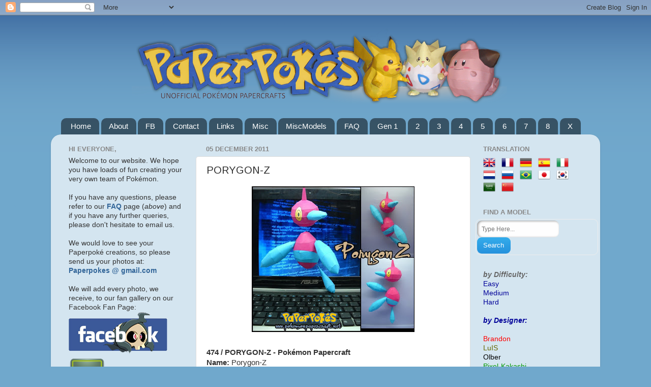

--- FILE ---
content_type: text/html; charset=UTF-8
request_url: http://www.pokemonpapercraft.net/2011/12/porygon-z.html
body_size: 22196
content:
<!DOCTYPE html>
<html class='v2' dir='ltr' xmlns='http://www.w3.org/1999/xhtml' xmlns:b='http://www.google.com/2005/gml/b' xmlns:data='http://www.google.com/2005/gml/data' xmlns:expr='http://www.google.com/2005/gml/expr'>
<head>
<link href='https://www.blogger.com/static/v1/widgets/335934321-css_bundle_v2.css' rel='stylesheet' type='text/css'/>
<!-- KuTVc-5_rl0WM0NPQ70eky-brsY -->
<meta content='KuTVc-5_rl0WM0NPQ70eky-brsY' name='alexaVerifyID'/>
<meta content='keyword1,keyword2,KuTVc-5_rl0WM0NPQ70eky-brsY' name='keywords'/>
<meta content='599FC14E3497EA28CF761E8679A4E42A' name='msvalidate.01'/>
<META content='82f445f4618eb9f5' name='y_key'></META>
<meta content='vrIoyRMsgYOs2opeHruu_HlYEaVJL8Ula2pZuBMpO7E' name='google-site-verification'/>
<meta content='-ujLggW8Y_k02c0T0RFITgSboWWTJg1cKvVOeJmV2yU' name='google-site-verification'/>
<meta content='IE=EmulateIE7' http-equiv='X-UA-Compatible'/>
<meta content='width=1100' name='viewport'/>
<meta content='text/html; charset=UTF-8' http-equiv='Content-Type'/>
<meta content='blogger' name='generator'/>
<link href='http://www.pokemonpapercraft.net/favicon.ico' rel='icon' type='image/x-icon'/>
<link href='http://www.pokemonpapercraft.net/2011/12/porygon-z.html' rel='canonical'/>
<link rel="alternate" type="application/atom+xml" title="PaperPokés - Pokémon Papercraft - Atom" href="http://www.pokemonpapercraft.net/feeds/posts/default" />
<link rel="alternate" type="application/rss+xml" title="PaperPokés - Pokémon Papercraft - RSS" href="http://www.pokemonpapercraft.net/feeds/posts/default?alt=rss" />
<link rel="service.post" type="application/atom+xml" title="PaperPokés - Pokémon Papercraft - Atom" href="https://www.blogger.com/feeds/4019714458989941423/posts/default" />

<link rel="alternate" type="application/atom+xml" title="PaperPokés - Pokémon Papercraft - Atom" href="http://www.pokemonpapercraft.net/feeds/6011853419333026998/comments/default" />
<!--Can't find substitution for tag [blog.ieCssRetrofitLinks]-->
<link href='https://blogger.googleusercontent.com/img/b/R29vZ2xl/AVvXsEhKFLFGrNEy4Z_ge0S8R_0oofRNxsHt7b0SYIXikQHQBvir5tPLSWMo4zfESYBWK0xIEjcR3Clq3aj7aPUfYOggHSf1iaz7EjeI5qrb5f4hw4doUHir6aG6LVe1gkYWbDUy9N5NCablAA4/s320/DSCN2823.JPG' rel='image_src'/>
<meta content='http://www.pokemonpapercraft.net/2011/12/porygon-z.html' property='og:url'/>
<meta content='PORYGON-Z' property='og:title'/>
<meta content='474 / PORYGON-Z - Pokémon Papercraft Name:  Porygon-Z Type:  Normal Species:  Virtual Pokémon Height:  0.9 m (2′11″) Weight:  34.0 kg (75.0 ...' property='og:description'/>
<meta content='https://blogger.googleusercontent.com/img/b/R29vZ2xl/AVvXsEhKFLFGrNEy4Z_ge0S8R_0oofRNxsHt7b0SYIXikQHQBvir5tPLSWMo4zfESYBWK0xIEjcR3Clq3aj7aPUfYOggHSf1iaz7EjeI5qrb5f4hw4doUHir6aG6LVe1gkYWbDUy9N5NCablAA4/w1200-h630-p-k-no-nu/DSCN2823.JPG' property='og:image'/>
<title>PaperPokés - Pokémon Papercraft: PORYGON-Z</title>
<style type='text/css'>@font-face{font-family:'Arimo';font-style:normal;font-weight:400;font-display:swap;src:url(//fonts.gstatic.com/s/arimo/v35/P5sfzZCDf9_T_3cV7NCUECyoxNk37cxcDRrBdwcoaaQwpBQ.woff2)format('woff2');unicode-range:U+0460-052F,U+1C80-1C8A,U+20B4,U+2DE0-2DFF,U+A640-A69F,U+FE2E-FE2F;}@font-face{font-family:'Arimo';font-style:normal;font-weight:400;font-display:swap;src:url(//fonts.gstatic.com/s/arimo/v35/P5sfzZCDf9_T_3cV7NCUECyoxNk37cxcBBrBdwcoaaQwpBQ.woff2)format('woff2');unicode-range:U+0301,U+0400-045F,U+0490-0491,U+04B0-04B1,U+2116;}@font-face{font-family:'Arimo';font-style:normal;font-weight:400;font-display:swap;src:url(//fonts.gstatic.com/s/arimo/v35/P5sfzZCDf9_T_3cV7NCUECyoxNk37cxcDBrBdwcoaaQwpBQ.woff2)format('woff2');unicode-range:U+1F00-1FFF;}@font-face{font-family:'Arimo';font-style:normal;font-weight:400;font-display:swap;src:url(//fonts.gstatic.com/s/arimo/v35/P5sfzZCDf9_T_3cV7NCUECyoxNk37cxcAxrBdwcoaaQwpBQ.woff2)format('woff2');unicode-range:U+0370-0377,U+037A-037F,U+0384-038A,U+038C,U+038E-03A1,U+03A3-03FF;}@font-face{font-family:'Arimo';font-style:normal;font-weight:400;font-display:swap;src:url(//fonts.gstatic.com/s/arimo/v35/P5sfzZCDf9_T_3cV7NCUECyoxNk37cxcAhrBdwcoaaQwpBQ.woff2)format('woff2');unicode-range:U+0307-0308,U+0590-05FF,U+200C-2010,U+20AA,U+25CC,U+FB1D-FB4F;}@font-face{font-family:'Arimo';font-style:normal;font-weight:400;font-display:swap;src:url(//fonts.gstatic.com/s/arimo/v35/P5sfzZCDf9_T_3cV7NCUECyoxNk37cxcDxrBdwcoaaQwpBQ.woff2)format('woff2');unicode-range:U+0102-0103,U+0110-0111,U+0128-0129,U+0168-0169,U+01A0-01A1,U+01AF-01B0,U+0300-0301,U+0303-0304,U+0308-0309,U+0323,U+0329,U+1EA0-1EF9,U+20AB;}@font-face{font-family:'Arimo';font-style:normal;font-weight:400;font-display:swap;src:url(//fonts.gstatic.com/s/arimo/v35/P5sfzZCDf9_T_3cV7NCUECyoxNk37cxcDhrBdwcoaaQwpBQ.woff2)format('woff2');unicode-range:U+0100-02BA,U+02BD-02C5,U+02C7-02CC,U+02CE-02D7,U+02DD-02FF,U+0304,U+0308,U+0329,U+1D00-1DBF,U+1E00-1E9F,U+1EF2-1EFF,U+2020,U+20A0-20AB,U+20AD-20C0,U+2113,U+2C60-2C7F,U+A720-A7FF;}@font-face{font-family:'Arimo';font-style:normal;font-weight:400;font-display:swap;src:url(//fonts.gstatic.com/s/arimo/v35/P5sfzZCDf9_T_3cV7NCUECyoxNk37cxcABrBdwcoaaQw.woff2)format('woff2');unicode-range:U+0000-00FF,U+0131,U+0152-0153,U+02BB-02BC,U+02C6,U+02DA,U+02DC,U+0304,U+0308,U+0329,U+2000-206F,U+20AC,U+2122,U+2191,U+2193,U+2212,U+2215,U+FEFF,U+FFFD;}</style>
<style id='page-skin-1' type='text/css'><!--
/*-----------------------------------------------
Blogger Template Style
Name:     Picture Window
Designer: Josh Peterson
URL:      www.noaesthetic.com
----------------------------------------------- */
/* Variable definitions
====================
<Variable name="keycolor" description="Main Color" type="color" default="#1a222a"/>
<Variable name="body.background" description="Body Background" type="background"
color="#70a8cc" default="#5065cf url(http://img148.imageshack.us/img148/664/pokesbgredka9.png) repeat-x fixed top center"/>
<Group description="Page Text" selector="body">
<Variable name="body.font" description="Font" type="font"
default="normal normal 15px Arial, Tahoma, Helvetica, FreeSans, sans-serif"/>
<Variable name="body.text.color" description="Text Color" type="color" default="#333333"/>
</Group>
<Group description="Backgrounds" selector=".body-fauxcolumns-outer">
<Variable name="body.background.color" description="Outer Background" type="color" default="#5065cf"/>
<Variable name="header.background.color" description="Header Background" type="color" default="transparent"/>
<Variable name="post.background.color" description="Post Background" type="color" default="#ffffff"/>
</Group>
<Group description="Links" selector=".main-outer">
<Variable name="link.color" description="Link Color" type="color" default="#336699"/>
<Variable name="link.visited.color" description="Visited Color" type="color" default="#6699cc"/>
<Variable name="link.hover.color" description="Hover Color" type="color" default="#33aaff"/>
</Group>
<Group description="Blog Title" selector=".header h1">
<Variable name="header.font" description="Title Font" type="font"
default="normal normal 36px Arial, Tahoma, Helvetica, FreeSans, sans-serif"/>
<Variable name="header.text.color" description="Text Color" type="color" default="#ffffff" />
</Group>
<Group description="Tabs Text" selector=".tabs-inner .widget li a">
<Variable name="tabs.font" description="Font" type="font"
default="normal normal 15px Arial, Tahoma, Helvetica, FreeSans, sans-serif"/>
<Variable name="tabs.text.color" description="Text Color" type="color" default="#ffffff"/>
<Variable name="tabs.selected.text.color" description="Selected Color" type="color" default="#336699"/>
</Group>
<Group description="Tabs Background" selector=".tabs-outer .PageList">
<Variable name="tabs.background.color" description="Background Color" type="color" default="transparent"/>
<Variable name="tabs.selected.background.color" description="Selected Color" type="color" default="transparent"/>
<Variable name="tabs.separator.color" description="Separator Color" type="color" default="transparent"/>
</Group>
<Group description="Post Title" selector="h3.post-title, .comments h4">
<Variable name="post.title.font" description="Title Font" type="font"
default="normal normal 18px Arial, Tahoma, Helvetica, FreeSans, sans-serif"/>
</Group>
<Group description="Post" selector=".post">
<Variable name="post.footer.text.color" description="Footer Text Color" type="color" default="#999999"/>
<Variable name="post.border.color" description="Border Color" type="color" default="#dddddd"/>
</Group>
<Group description="Gadgets" selector="h2">
<Variable name="widget.title.font" description="Title Font" type="font"
default="bold normal 13px Arial, Tahoma, Helvetica, FreeSans, sans-serif"/>
<Variable name="widget.title.text.color" description="Title Color" type="color" default="#888888"/>
</Group>
<Group description="Footer" selector=".footer-outer">
<Variable name="footer.text.color" description="Text Color" type="color" default="#cccccc"/>
<Variable name="footer.widget.title.text.color" description="Gadget Title Color" type="color" default="#aaaaaa"/>
</Group>
<Group description="Footer Links" selector=".footer-outer">
<Variable name="footer.link.color" description="Link Color" type="color" default="#99ccee"/>
<Variable name="footer.link.visited.color" description="Visited Color" type="color" default="#77aaee"/>
<Variable name="footer.link.hover.color" description="Hover Color" type="color" default="#33aaff"/>
</Group>
<Variable name="content.margin" description="Content Margin Top" type="length" default="20px"/>
<Variable name="content.padding" description="Content Padding" type="length" default="0"/>
<Variable name="content.background" description="Content Background" type="background"
default="transparent none repeat scroll top left"/>
<Variable name="content.border.radius" description="Content Border Radius" type="length" default="0"/>
<Variable name="content.shadow.spread" description="Content Shadow Spread" type="length" default="0"/>
<Variable name="header.padding" description="Header Padding" type="length" default="0"/>
<Variable name="header.background.gradient" description="Header Gradient" type="url"
default="none"/>
<Variable name="header.border.radius" description="Header Border Radius" type="length" default="0"/>
<Variable name="main.border.radius.top" description="Main Border Radius" type="length" default="20px"/>
<Variable name="footer.border.radius.top" description="Footer Border Radius Top" type="length" default="0"/>
<Variable name="footer.border.radius.bottom" description="Footer Border Radius Bottom" type="length" default="20px"/>
<Variable name="region.shadow.spread" description="Main and Footer Shadow Spread" type="length" default="3px"/>
<Variable name="region.shadow.offset" description="Main and Footer Shadow Offset" type="length" default="1px"/>
<Variable name="tabs.background.gradient" description="Tab Background Gradient" type="url" default="none"/>
<Variable name="tab.selected.background.gradient" description="Selected Tab Background" type="url"
default="url(http://www.blogblog.com/1kt/transparent/white80.png)"/>
<Variable name="tab.background" description="Tab Background" type="background"
default="transparent url(http://www.blogblog.com/1kt/transparent/black50.png) repeat scroll top left"/>
<Variable name="tab.border.radius" description="Tab Border Radius" type="length" default="10px" />
<Variable name="tab.first.border.radius" description="First Tab Border Radius" type="length" default="10px" />
<Variable name="tabs.border.radius" description="Tabs Border Radius" type="length" default="0" />
<Variable name="tabs.spacing" description="Tab Spacing" type="length" default=".25em"/>
<Variable name="tabs.margin.bottom" description="Tab Margin Bottom" type="length" default="0"/>
<Variable name="tabs.margin.sides" description="Tab Margin Sides" type="length" default="20px"/>
<Variable name="main.background" description="Main Background" type="background"
default="transparent url(http://www.blogblog.com/1kt/transparent/white80.png) repeat scroll top left"/>
<Variable name="main.padding.sides" description="Main Padding Sides" type="length" default="20px"/>
<Variable name="footer.background" description="Footer Background" type="background"
default="transparent url(http://www.blogblog.com/1kt/transparent/black50.png) repeat scroll top left"/>
<Variable name="post.margin.sides" description="Post Margin Sides" type="length" default="-20px"/>
<Variable name="post.border.radius" description="Post Border Radius" type="length" default="5px"/>
<Variable name="widget.title.text.transform" description="Widget Title Text Transform" type="string" default="uppercase"/>
<Variable name="startSide" description="Side where text starts in blog language" type="automatic" default="left"/>
<Variable name="endSide" description="Side where text ends in blog language" type="automatic" default="right"/>
*/
/* Content
----------------------------------------------- */
body {
font: normal normal 15px Arial, Tahoma, Helvetica, FreeSans, sans-serif;
color: #333333;
background: #70a8cc url(http://1.bp.blogspot.com/-AHFA58tjJaQ/UfGtvVD8GyI/AAAAAAAABmk/VVNglOOvPEo/s0/bgn.png) repeat-x fixed top left;
}
html body .region-inner {
min-width: 0;
max-width: 100%;
width: auto;
}
.content-outer {
font-size: 90%;
}
a:link {
text-decoration:none;
color: #336699;
}
a:visited {
text-decoration:none;
color: #6699cc;
}
a:hover {
text-decoration:underline;
color: #32aaff;
}
.content-outer {
background: transparent none repeat scroll top left;
-moz-border-radius: 0;
-webkit-border-radius: 0;
-goog-ms-border-radius: 0;
border-radius: 0;
-moz-box-shadow: 0 0 0 rgba(0, 0, 0, .15);
-webkit-box-shadow: 0 0 0 rgba(0, 0, 0, .15);
-goog-ms-box-shadow: 0 0 0 rgba(0, 0, 0, .15);
box-shadow: 0 0 0 rgba(0, 0, 0, .15);
margin: 20px auto;
}
.content-inner {
padding: 0;
}
/* Header
----------------------------------------------- */
.header-outer {
background: transparent none repeat-x scroll top left;
_background-image: none;
color: #ffffff;
-moz-border-radius: 0;
-webkit-border-radius: 0;
-goog-ms-border-radius: 0;
border-radius: 0;
position: center;
}
.header-outer {
margin-left:30px;
position: center;
}
.Header img, .Header #header-inner {
-moz-border-radius: 0;
-webkit-border-radius: 0;
-goog-ms-border-radius: 0;
border-radius: 0;
position: center;
}
.header-inner .Header .titlewrapper,
.header-inner .Header .descriptionwrapper {
padding-left: 0;
padding-right: 0;
position: center;
}
.Header h1 {
font: normal normal 36px Arial, Tahoma, Helvetica, FreeSans, sans-serif;
text-shadow: 1px 1px 3px rgba(0, 0, 0, 0.3);
}
.Header h1 a {
color: #ffffff;
}
.Header .description {
font-size: 130%;
}
/* Tabs
----------------------------------------------- */
.tabs-inner {
margin: .5em 20px 0;
padding: 0;
}
.tabs-inner .section {
margin: 0;
}
.tabs-inner .widget ul {
padding: 0;
background: transparent none repeat scroll bottom;
-moz-border-radius: 0;
-webkit-border-radius: 0;
-goog-ms-border-radius: 0;
border-radius: 0;
}
.tabs-inner .widget li {
border: none;
}
.tabs-inner .widget li a {
display: inline-block;
padding: .5em 1em;
margin-right: .25em;
color: #ffffff;
font: normal normal 15px Arial, Tahoma, Helvetica, FreeSans, sans-serif;
-moz-border-radius: 10px 10px 0 0;
-webkit-border-top-left-radius: 10px;
-webkit-border-top-right-radius: 10px;
-goog-ms-border-radius: 10px 10px 0 0;
border-radius: 10px 10px 0 0;
background: transparent url(http://www.blogblog.com/1kt/transparent/black50.png) repeat scroll top left;
border-right: 1px solid transparent;
}
.tabs-inner .widget li:first-child a {
padding-left: 1.25em;
-moz-border-radius-topleft: 10px;
-moz-border-radius-bottomleft: 0;
-webkit-border-top-left-radius: 10px;
-webkit-border-bottom-left-radius: 0;
-goog-ms-border-top-left-radius: 10px;
-goog-ms-border-bottom-left-radius: 0;
border-top-left-radius: 10px;
border-bottom-left-radius: 0;
}
.tabs-inner .widget li.selected a,
.tabs-inner .widget li a:hover {
position: relative;
z-index: 1;
background: transparent url(http://www.blogblog.com/1kt/transparent/white80.png) repeat scroll bottom;
color: #2f8d00;
-moz-box-shadow: 0 0 3px rgba(0, 0, 0, .15);
-webkit-box-shadow: 0 0 3px rgba(0, 0, 0, .15);
-goog-ms-box-shadow: 0 0 3px rgba(0, 0, 0, .15);
box-shadow: 0 0 3px rgba(0, 0, 0, .15);
}
/* Headings
----------------------------------------------- */
h2 {
font: bold normal 13px Arial, Tahoma, Helvetica, FreeSans, sans-serif;
text-transform: uppercase;
color: #888888;
margin: .5em 0;
}
/* Main
----------------------------------------------- */
.main-outer {
background: transparent url(http://www.blogblog.com/1kt/transparent/white80.png) repeat scroll top left;
-moz-border-radius: 20px 20px 0 0;
-webkit-border-top-left-radius: 20px;
-webkit-border-top-right-radius: 20px;
-webkit-border-bottom-left-radius: 0;
-webkit-border-bottom-right-radius: 0;
-goog-ms-border-radius: 20px 20px 0 0;
border-radius: 20px 20px 0 0;
-moz-box-shadow: 0 1px 3px rgba(0, 0, 0, .15);
-webkit-box-shadow: 0 1px 3px rgba(0, 0, 0, .15);
-goog-ms-box-shadow: 0 1px 3px rgba(0, 0, 0, .15);
box-shadow: 0 1px 3px rgba(0, 0, 0, .15);
}
.main-inner {
padding: 15px 20px 20px;
}
.main-inner .column-center-inner {
padding: 0 0;
}
.main-inner .column-left-inner {
padding-left: 0;
}
.main-inner .column-right-inner {
padding-right: 0;
}
/* Posts
----------------------------------------------- */
h3.post-title {
margin: 0;
font: normal normal 20px Arimo;
}
.comments h4 {
margin: 1em 0 0;
font: normal normal 20px Arimo;
}
.post-outer {
background-color: #ffffff;
border: solid 1px #dddddd;
-moz-border-radius: 5px;
-webkit-border-radius: 5px;
border-radius: 5px;
-goog-ms-border-radius: 5px;
padding: 15px 20px;
margin: 0 -20px 20px;
}
.post-body {
line-height: 1.4;
font-size: 110%;
position: relative;
}
.post-header {
margin: 0 0 1.5em;
color: #999999;
line-height: 1.6;
}
.post-footer {
margin: .5em 0 0;
color: #999999;
line-height: 1.6;
}
#blog-pager {
font-size: 140%
}
#comments .comment-author {
padding-top: 1.5em;
border-top: dashed 1px #ccc;
border-top: dashed 1px rgba(128, 128, 128, .5);
background-position: 0 1.5em;
}
#comments .comment-author:first-child {
padding-top: 0;
border-top: none;
}
.avatar-image-container {
margin: .2em 0 0;
}
/* Widgets
----------------------------------------------- */
.widget ul, .widget #ArchiveList ul.flat {
padding: 0;
list-style: none;
}
.widget ul li, .widget #ArchiveList ul.flat li {
border-top: dashed 1px #ccc;
border-top: dashed 1px rgba(128, 128, 128, .5);
}
.widget ul li:first-child, .widget #ArchiveList ul.flat li:first-child {
border-top: none;
}
.widget .post-body ul {
list-style: disc;
}
.widget .post-body ul li {
border: none;
}
/* Footer
----------------------------------------------- */
.footer-outer {
color:#cccccc;
background: transparent url(http://www.blogblog.com/1kt/transparent/black50.png) repeat scroll top left;
-moz-border-radius: 0 0 20px 20px;
-webkit-border-top-left-radius: 0;
-webkit-border-top-right-radius: 0;
-webkit-border-bottom-left-radius: 20px;
-webkit-border-bottom-right-radius: 20px;
-goog-ms-border-radius: 0 0 20px 20px;
border-radius: 0 0 20px 20px;
-moz-box-shadow: 0 1px 3px rgba(0, 0, 0, .15);
-webkit-box-shadow: 0 1px 3px rgba(0, 0, 0, .15);
-goog-ms-box-shadow: 0 1px 3px rgba(0, 0, 0, .15);
box-shadow: 0 1px 3px rgba(0, 0, 0, .15);
}
.footer-inner {
padding: 10px 20px 20px;
}
.footer-outer a {
color: #98ccee;
}
.footer-outer a:visited {
color: #77aaee;
}
.footer-outer a:hover {
color: #32aaff;
}
.footer-outer .widget h2 {
color: #aaaaaa;
}

--></style>
<style id='template-skin-1' type='text/css'><!--
body {
min-width: 1080px;
}
.content-outer, .content-fauxcolumn-outer, .region-inner {
min-width: 1080px;
max-width: 1080px;
_width: 1080px;
}
.main-inner .columns {
padding-left: 270px;
padding-right: 240px;
}
.main-inner .fauxcolumn-center-outer {
left: 270px;
right: 240px;
/* IE6 does not respect left and right together */
_width: expression(this.parentNode.offsetWidth -
parseInt("270px") -
parseInt("240px") + 'px');
}
.main-inner .fauxcolumn-left-outer {
width: 270px;
}
.main-inner .fauxcolumn-right-outer {
width: 240px;
}
.main-inner .column-left-outer {
width: 270px;
right: 100%;
margin-left: -270px;
}
.main-inner .column-right-outer {
width: 240px;
margin-right: -240px;
}
#layout {
min-width: 0;
}
#layout .content-outer {
min-width: 0;
width: 800px;
}
#layout .region-inner {
min-width: 0;
width: auto;
}
--></style>
<script type='text/javascript'>

  var _gaq = _gaq || [];
  _gaq.push(['_setAccount', 'UA-2854224-4']);
  _gaq.push(['_trackPageview']);

  (function() {
    var ga = document.createElement('script'); ga.type = 'text/javascript'; ga.async = true;
    ga.src = ('https:' == document.location.protocol ? 'https://ssl' : 'http://www') + '.google-analytics.com/ga.js';
    var s = document.getElementsByTagName('script')[0]; s.parentNode.insertBefore(ga, s);
  })();

</script>
<link href='https://www.blogger.com/dyn-css/authorization.css?targetBlogID=4019714458989941423&amp;zx=3d3e8ad3-6636-403f-be53-00f7768b603b' media='none' onload='if(media!=&#39;all&#39;)media=&#39;all&#39;' rel='stylesheet'/><noscript><link href='https://www.blogger.com/dyn-css/authorization.css?targetBlogID=4019714458989941423&amp;zx=3d3e8ad3-6636-403f-be53-00f7768b603b' rel='stylesheet'/></noscript>
<meta name='google-adsense-platform-account' content='ca-host-pub-1556223355139109'/>
<meta name='google-adsense-platform-domain' content='blogspot.com'/>

<!-- data-ad-client=ca-pub-3700404267472337 -->

</head>
<body class='loading'>
<div class='navbar section' id='navbar'><div class='widget Navbar' data-version='1' id='Navbar1'><script type="text/javascript">
    function setAttributeOnload(object, attribute, val) {
      if(window.addEventListener) {
        window.addEventListener('load',
          function(){ object[attribute] = val; }, false);
      } else {
        window.attachEvent('onload', function(){ object[attribute] = val; });
      }
    }
  </script>
<div id="navbar-iframe-container"></div>
<script type="text/javascript" src="https://apis.google.com/js/platform.js"></script>
<script type="text/javascript">
      gapi.load("gapi.iframes:gapi.iframes.style.bubble", function() {
        if (gapi.iframes && gapi.iframes.getContext) {
          gapi.iframes.getContext().openChild({
              url: 'https://www.blogger.com/navbar/4019714458989941423?po\x3d6011853419333026998\x26origin\x3dhttp://www.pokemonpapercraft.net',
              where: document.getElementById("navbar-iframe-container"),
              id: "navbar-iframe"
          });
        }
      });
    </script><script type="text/javascript">
(function() {
var script = document.createElement('script');
script.type = 'text/javascript';
script.src = '//pagead2.googlesyndication.com/pagead/js/google_top_exp.js';
var head = document.getElementsByTagName('head')[0];
if (head) {
head.appendChild(script);
}})();
</script>
</div></div>
<div class='body-fauxcolumns'>
<div class='fauxcolumn-outer body-fauxcolumn-outer'>
<div class='cap-top'>
<div class='cap-left'></div>
<div class='cap-right'></div>
</div>
<div class='fauxborder-left'>
<div class='fauxborder-right'></div>
<div class='fauxcolumn-inner'>
</div>
</div>
<div class='cap-bottom'>
<div class='cap-left'></div>
<div class='cap-right'></div>
</div>
</div>
</div>
<div class='content'>
<div class='content-fauxcolumns'>
<div class='fauxcolumn-outer content-fauxcolumn-outer'>
<div class='cap-top'>
<div class='cap-left'></div>
<div class='cap-right'></div>
</div>
<div class='fauxborder-left'>
<div class='fauxborder-right'></div>
<div class='fauxcolumn-inner'>
</div>
</div>
<div class='cap-bottom'>
<div class='cap-left'></div>
<div class='cap-right'></div>
</div>
</div>
</div>
<div class='content-outer'>
<div class='content-cap-top cap-top'>
<div class='cap-left'></div>
<div class='cap-right'></div>
</div>
<div class='fauxborder-left content-fauxborder-left'>
<div class='fauxborder-right content-fauxborder-right'></div>
<div class='content-inner'>
<header>
<div class='header-outer'>
<div class='header-cap-top cap-top'>
<div class='cap-left'></div>
<div class='cap-right'></div>
</div>
<div class='fauxborder-left header-fauxborder-left'>
<div class='fauxborder-right header-fauxborder-right'></div>
<div class='region-inner header-inner'>
<div class='header section' id='header'><div class='widget Header' data-version='1' id='Header1'>
<div id='header-inner'>
<a href='http://www.pokemonpapercraft.net/' style='display: block'>
<img alt='PaperPokés - Pokémon Papercraft' height='175px; ' id='Header1_headerimg' src='https://blogger.googleusercontent.com/img/b/R29vZ2xl/AVvXsEiKlRsywRR7v-f3_5JP-hUtWDWTr7QzZZQpovAjjp2YrRI0cFmgecbLmdYK8OZCXSig-Gd9JEMsws7oYZas6kYuToja8taIh6Oj8lzufKQvRbUA0LYSv92MEqGnvPehD4_fPB562o0rds4/s1600/logo.png' style='display: block' width='898px; '/>
</a>
</div>
</div></div>
</div>
</div>
<div class='header-cap-bottom cap-bottom'>
<div class='cap-left'></div>
<div class='cap-right'></div>
</div>
</div>
</header>
<div class='tabs-outer'>
<div class='tabs-cap-top cap-top'>
<div class='cap-left'></div>
<div class='cap-right'></div>
</div>
<div class='fauxborder-left tabs-fauxborder-left'>
<div class='fauxborder-right tabs-fauxborder-right'></div>
<div class='region-inner tabs-inner'>
<div class='tabs section' id='crosscol'><div class='widget LinkList' data-version='1' id='LinkList1'>
<h2>Linkbar</h2>
<div class='widget-content'>
<ul>
<li><a href='http://paperpokes.blogspot.com/'>Home</a></li>
<li><a href='http://paperpokes.blogspot.com/2008/11/about-blog.html'>About</a></li>
<li><a href='https://m.facebook.com/paperpokes/'>FB</a></li>
<li><a href='http://paperpokes.blogspot.com/2008/11/id-10339.html'>Contact</a></li>
<li><a href='http://paperpokes.blogspot.com/2008/10/links.html'>Links</a></li>
<li><a href='http://paperpokes.blogspot.com/2008/09/miscellany.html'>Misc</a></li>
<li><a href='http://www.pokemonpapercraft.net/search/label/non-Poke'>MiscModels</a></li>
<li><a href='http://paperpokes.blogspot.com/2007/02/frequently-asked-questions.html'>FAQ</a></li>
<li><a href='http://www.paperpokes.ca/gen1.html'>Gen 1</a></li>
<li><a href='http://www.paperpokes.ca/gen2.html'>2</a></li>
<li><a href='http://www.paperpokes.ca/gen3.html'>3</a></li>
<li><a href='http://www.paperpokes.ca/gen4.html'>4</a></li>
<li><a href='http://www.paperpokes.ca/gen5.html'>5</a></li>
<li><a href='http://www.paperpokes.ca/gen6.html'>6</a></li>
<li><a href='http://www.paperpokes.ca/gen7.html'>7</a></li>
<li><a href='http://www.paperpokes.ca/gen8.html'>8</a></li>
<li><a href='http://www.paperpokes.ca/misc2.html'>X</a></li>
</ul>
<div class='clear'></div>
</div>
</div></div>
<div class='tabs no-items section' id='crosscol-overflow'></div>
</div>
</div>
<div class='tabs-cap-bottom cap-bottom'>
<div class='cap-left'></div>
<div class='cap-right'></div>
</div>
</div>
<div class='main-outer'>
<div class='main-cap-top cap-top'>
<div class='cap-left'></div>
<div class='cap-right'></div>
</div>
<div class='fauxborder-left main-fauxborder-left'>
<div class='fauxborder-right main-fauxborder-right'></div>
<div class='region-inner main-inner'>
<div class='columns fauxcolumns'>
<div class='fauxcolumn-outer fauxcolumn-center-outer'>
<div class='cap-top'>
<div class='cap-left'></div>
<div class='cap-right'></div>
</div>
<div class='fauxborder-left'>
<div class='fauxborder-right'></div>
<div class='fauxcolumn-inner'>
</div>
</div>
<div class='cap-bottom'>
<div class='cap-left'></div>
<div class='cap-right'></div>
</div>
</div>
<div class='fauxcolumn-outer fauxcolumn-left-outer'>
<div class='cap-top'>
<div class='cap-left'></div>
<div class='cap-right'></div>
</div>
<div class='fauxborder-left'>
<div class='fauxborder-right'></div>
<div class='fauxcolumn-inner'>
</div>
</div>
<div class='cap-bottom'>
<div class='cap-left'></div>
<div class='cap-right'></div>
</div>
</div>
<div class='fauxcolumn-outer fauxcolumn-right-outer'>
<div class='cap-top'>
<div class='cap-left'></div>
<div class='cap-right'></div>
</div>
<div class='fauxborder-left'>
<div class='fauxborder-right'></div>
<div class='fauxcolumn-inner'>
</div>
</div>
<div class='cap-bottom'>
<div class='cap-left'></div>
<div class='cap-right'></div>
</div>
</div>
<!-- corrects IE6 width calculation -->
<div class='columns-inner'>
<div class='column-center-outer'>
<div class='column-center-inner'>
<div class='main section' id='main'><div class='widget Blog' data-version='1' id='Blog1'>
<div class='blog-posts hfeed'>

          <div class="date-outer">
        
<h2 class='date-header'><span>05 December 2011</span></h2>

          <div class="date-posts">
        
<div class='post-outer'>
<div class='post hentry'>
<a name='6011853419333026998'></a>
<h3 class='post-title entry-title'>
PORYGON-Z
</h3>
<div class='post-header'>
<div class='post-header-line-1'></div>
</div>
<div class='post-body entry-content' id='post-body-6011853419333026998'>
<a href="https://blogger.googleusercontent.com/img/b/R29vZ2xl/AVvXsEhKFLFGrNEy4Z_ge0S8R_0oofRNxsHt7b0SYIXikQHQBvir5tPLSWMo4zfESYBWK0xIEjcR3Clq3aj7aPUfYOggHSf1iaz7EjeI5qrb5f4hw4doUHir6aG6LVe1gkYWbDUy9N5NCablAA4/s1600/DSCN2823.JPG" onblur="try {parent.deselectBloggerImageGracefully();} catch(e) {}"><img alt="" border="0" id="BLOGGER_PHOTO_ID_5682683455192277522" src="https://blogger.googleusercontent.com/img/b/R29vZ2xl/AVvXsEhKFLFGrNEy4Z_ge0S8R_0oofRNxsHt7b0SYIXikQHQBvir5tPLSWMo4zfESYBWK0xIEjcR3Clq3aj7aPUfYOggHSf1iaz7EjeI5qrb5f4hw4doUHir6aG6LVe1gkYWbDUy9N5NCablAA4/s320/DSCN2823.JPG" style="display:block; margin:0px auto 10px; text-align:center;cursor:pointer; cursor:hand;width: 320px; height: 286px;" /></a><br /><b>474 / PORYGON-Z - Pokémon Papercraft</b><br /><b>Name:</b> Porygon-Z<br /><b>Type:</b> Normal<br /><b>Species:</b> Virtual Pokémon<br /><b>Height:</b> 0.9 m (2&#8242;11&#8243;)<br /><b>Weight:</b> 34.0 kg (75.0 lbs.)<br /><b>Interesting Facts:</b> Porygon-Z is a modification of Porygon2.  Porygon-Z appears similar to Porygon2, albeit darker in color. Most  notably, its head is detached from the body and upside down, much like Porygon's  legs, with no visible neck and yellow eyes with a dartboard pattern.  Its bill is more round, and doesn't curve down as it did in its Porygon2  stage. Its legs are now wing-like, and its posture resembles that of a  hummingbird. The tail is a little plumper, with the blue pattern on its  chest no longer being isolated and now connecting to its legs/wings.<br /><br /><b>THE PAPER MODEL</b><br /><b>Height:</b> 23.4 cm/ 9.2 in<br /><b>Width:</b> 21.0 cm/ 8.3 in<br /><b>Depth:</b> 9.9 cm/ 3.9 in<br /><b>Pages:</b> 3<br /><b>Pieces:</b> 31<br /><b>Level:</b> Medium<br /><b>Designer:</b> <span style="color: rgb(255, 0, 0);">Brandon</span><br /><b>Photo:</b> <span style="color: rgb(204, 102, 204);">Toshi</span><br /><b>NOTES:</b> Build from the head down, closing each piece at the bottom. Be creative when combining all the parts; suggestings are strings, toothpicks, a marrionette, or even just laying them out flat.<br /><br /><b>Download:</b> <a href="http://www.paperpokes.ca/DLPacks/PorygonZ%20A4.rar">A4</a> / <a href="http://www.paperpokes.ca/DLPacks/PorygonZ%20Letter.rar">Letter</a>
<div style='clear: both;'></div>
</div>
<div class='post-footer'>
<div class='post-footer-line post-footer-line-1'><span class='post-author vcard'>
Posted by
<span class='fn'>Brandon</span>
</span>
<span class='post-comment-link'>
</span>
<span class='post-icons'>
<span class='item-action'>
<a href='https://www.blogger.com/email-post/4019714458989941423/6011853419333026998' title='Email Post'>
<img alt='' class='icon-action' height='13' src='http://img1.blogblog.com/img/icon18_email.gif' width='18'/>
</a>
</span>
<span class='item-control blog-admin pid-1692773938'>
<a href='https://www.blogger.com/post-edit.g?blogID=4019714458989941423&postID=6011853419333026998&from=pencil' title='Edit Post'>
<img alt='' class='icon-action' height='18' src='https://resources.blogblog.com/img/icon18_edit_allbkg.gif' width='18'/>
</a>
</span>
</span>
<div class='post-share-buttons goog-inline-block'>
<a class='goog-inline-block share-button sb-email' href='https://www.blogger.com/share-post.g?blogID=4019714458989941423&postID=6011853419333026998&target=email' target='_blank' title='Email This'><span class='share-button-link-text'>Email This</span></a><a class='goog-inline-block share-button sb-blog' href='https://www.blogger.com/share-post.g?blogID=4019714458989941423&postID=6011853419333026998&target=blog' onclick='window.open(this.href, "_blank", "height=270,width=475"); return false;' target='_blank' title='BlogThis!'><span class='share-button-link-text'>BlogThis!</span></a><a class='goog-inline-block share-button sb-twitter' href='https://www.blogger.com/share-post.g?blogID=4019714458989941423&postID=6011853419333026998&target=twitter' target='_blank' title='Share to X'><span class='share-button-link-text'>Share to X</span></a><a class='goog-inline-block share-button sb-facebook' href='https://www.blogger.com/share-post.g?blogID=4019714458989941423&postID=6011853419333026998&target=facebook' onclick='window.open(this.href, "_blank", "height=430,width=640"); return false;' target='_blank' title='Share to Facebook'><span class='share-button-link-text'>Share to Facebook</span></a><a class='goog-inline-block share-button sb-pinterest' href='https://www.blogger.com/share-post.g?blogID=4019714458989941423&postID=6011853419333026998&target=pinterest' target='_blank' title='Share to Pinterest'><span class='share-button-link-text'>Share to Pinterest</span></a>
</div>
</div>
<div class='post-footer-line post-footer-line-2'><span class='post-labels'>
Labels:
<a href='http://www.pokemonpapercraft.net/search/label/Brandon' rel='tag'>Brandon</a>,
<a href='http://www.pokemonpapercraft.net/search/label/Fourth' rel='tag'>Fourth</a>,
<a href='http://www.pokemonpapercraft.net/search/label/Medium' rel='tag'>Medium</a>,
<a href='http://www.pokemonpapercraft.net/search/label/Normal' rel='tag'>Normal</a>
</span>
</div>
<div class='post-footer-line post-footer-line-3'></div>
</div>
</div>
<div class='comments' id='comments'>
<a name='comments'></a>
<h4>7 comments:</h4>
<div id='Blog1_comments-block-wrapper'>
<dl class='avatar-comment-indent' id='comments-block'>
<dt class='comment-author ' id='c4210614440758818694'>
<a name='c4210614440758818694'></a>
<div class="avatar-image-container avatar-stock"><span dir="ltr"><img src="//resources.blogblog.com/img/blank.gif" width="35" height="35" alt="" title="iBalushi">

</span></div>
iBalushi
said...
</dt>
<dd class='comment-body' id='Blog1_cmt-4210614440758818694'>
<p>
Finally!<br /><br />How do you stick the head so it doesn&#39;t show it is stuck over the piece it usually sticks to bt dosen&#39;t stick to Porygon-Z
</p>
</dd>
<dd class='comment-footer'>
<span class='comment-timestamp'>
<a href='http://www.pokemonpapercraft.net/2011/12/porygon-z.html?showComment=1323115273909#c4210614440758818694' title='comment permalink'>
05 December, 2011 15:01
</a>
<span class='item-control blog-admin pid-35878080'>
<a class='comment-delete' href='https://www.blogger.com/comment/delete/4019714458989941423/4210614440758818694' title='Delete Comment'>
<img src='https://resources.blogblog.com/img/icon_delete13.gif'/>
</a>
</span>
</span>
</dd>
<dt class='comment-author ' id='c5462264806561467663'>
<a name='c5462264806561467663'></a>
<div class="avatar-image-container avatar-stock"><span dir="ltr"><img src="//resources.blogblog.com/img/blank.gif" width="35" height="35" alt="" title="Anonymous">

</span></div>
Anonymous
said...
</dt>
<dd class='comment-body' id='Blog1_cmt-5462264806561467663'>
<p>
Top right: Disco Porygon-Z
</p>
</dd>
<dd class='comment-footer'>
<span class='comment-timestamp'>
<a href='http://www.pokemonpapercraft.net/2011/12/porygon-z.html?showComment=1323152611148#c5462264806561467663' title='comment permalink'>
06 December, 2011 01:23
</a>
<span class='item-control blog-admin pid-35878080'>
<a class='comment-delete' href='https://www.blogger.com/comment/delete/4019714458989941423/5462264806561467663' title='Delete Comment'>
<img src='https://resources.blogblog.com/img/icon_delete13.gif'/>
</a>
</span>
</span>
</dd>
<dt class='comment-author ' id='c7210392385717060479'>
<a name='c7210392385717060479'></a>
<div class="avatar-image-container avatar-stock"><span dir="ltr"><img src="//resources.blogblog.com/img/blank.gif" width="35" height="35" alt="" title="thirteenfury">

</span></div>
thirteenfury
said...
</dt>
<dd class='comment-body' id='Blog1_cmt-7210392385717060479'>
<p>
Maybe it&#39;s just a coincidence, but it&#39;s almost as if the Porygon evolutionary stages are clues to the next generation of Nintendo handhelds. Porygon wasn&#39;t really possible graphics-wise in the original GameBoy (either Pocket or Color), with the limited color palette; Porygon-2 didn&#39;t have a genuinely smooth surface until GBA/DS; and Porygon-Z (the most &quot;3D&quot; of the family) couldn&#39;t actually be 3D until the 3DS.
</p>
</dd>
<dd class='comment-footer'>
<span class='comment-timestamp'>
<a href='http://www.pokemonpapercraft.net/2011/12/porygon-z.html?showComment=1323550039259#c7210392385717060479' title='comment permalink'>
10 December, 2011 15:47
</a>
<span class='item-control blog-admin pid-35878080'>
<a class='comment-delete' href='https://www.blogger.com/comment/delete/4019714458989941423/7210392385717060479' title='Delete Comment'>
<img src='https://resources.blogblog.com/img/icon_delete13.gif'/>
</a>
</span>
</span>
</dd>
<dt class='comment-author ' id='c1068692401170197262'>
<a name='c1068692401170197262'></a>
<div class="avatar-image-container avatar-stock"><span dir="ltr"><a href="https://www.blogger.com/profile/15938948237276164425" target="" rel="nofollow" onclick="" class="avatar-hovercard" id="av-1068692401170197262-15938948237276164425"><img src="//www.blogger.com/img/blogger_logo_round_35.png" width="35" height="35" alt="" title="Jon Dep">

</a></span></div>
<a href='https://www.blogger.com/profile/15938948237276164425' rel='nofollow'>Jon Dep</a>
said...
</dt>
<dd class='comment-body' id='Blog1_cmt-1068692401170197262'>
<p>
How on earth can I make the head &quot;float&quot;?
</p>
</dd>
<dd class='comment-footer'>
<span class='comment-timestamp'>
<a href='http://www.pokemonpapercraft.net/2011/12/porygon-z.html?showComment=1333116036777#c1068692401170197262' title='comment permalink'>
30 March, 2012 10:00
</a>
<span class='item-control blog-admin pid-650480782'>
<a class='comment-delete' href='https://www.blogger.com/comment/delete/4019714458989941423/1068692401170197262' title='Delete Comment'>
<img src='https://resources.blogblog.com/img/icon_delete13.gif'/>
</a>
</span>
</span>
</dd>
<dt class='comment-author ' id='c2970415499325046531'>
<a name='c2970415499325046531'></a>
<div class="avatar-image-container avatar-stock"><span dir="ltr"><img src="//resources.blogblog.com/img/blank.gif" width="35" height="35" alt="" title="Anonymous">

</span></div>
Anonymous
said...
</dt>
<dd class='comment-body' id='Blog1_cmt-2970415499325046531'>
<p>
@Jon Dep i think they hung it by a string or something.
</p>
</dd>
<dd class='comment-footer'>
<span class='comment-timestamp'>
<a href='http://www.pokemonpapercraft.net/2011/12/porygon-z.html?showComment=1361704318022#c2970415499325046531' title='comment permalink'>
24 February, 2013 06:11
</a>
<span class='item-control blog-admin pid-35878080'>
<a class='comment-delete' href='https://www.blogger.com/comment/delete/4019714458989941423/2970415499325046531' title='Delete Comment'>
<img src='https://resources.blogblog.com/img/icon_delete13.gif'/>
</a>
</span>
</span>
</dd>
<dt class='comment-author ' id='c1012468388521743705'>
<a name='c1012468388521743705'></a>
<div class="avatar-image-container avatar-stock"><span dir="ltr"><img src="//resources.blogblog.com/img/blank.gif" width="35" height="35" alt="" title="Anonymous">

</span></div>
Anonymous
said...
</dt>
<dd class='comment-body' id='Blog1_cmt-1012468388521743705'>
<p>
Dear Paperpokes,<br /><br />The chest on Porygon Z in the picture is upside down....
</p>
</dd>
<dd class='comment-footer'>
<span class='comment-timestamp'>
<a href='http://www.pokemonpapercraft.net/2011/12/porygon-z.html?showComment=1370708961139#c1012468388521743705' title='comment permalink'>
08 June, 2013 12:29
</a>
<span class='item-control blog-admin pid-35878080'>
<a class='comment-delete' href='https://www.blogger.com/comment/delete/4019714458989941423/1012468388521743705' title='Delete Comment'>
<img src='https://resources.blogblog.com/img/icon_delete13.gif'/>
</a>
</span>
</span>
</dd>
<dt class='comment-author ' id='c8872368327448335944'>
<a name='c8872368327448335944'></a>
<div class="avatar-image-container avatar-stock"><span dir="ltr"><a href="https://www.blogger.com/profile/13223708815049172988" target="" rel="nofollow" onclick="" class="avatar-hovercard" id="av-8872368327448335944-13223708815049172988"><img src="//www.blogger.com/img/blogger_logo_round_35.png" width="35" height="35" alt="" title="Unknown">

</a></span></div>
<a href='https://www.blogger.com/profile/13223708815049172988' rel='nofollow'>Unknown</a>
said...
</dt>
<dd class='comment-body' id='Blog1_cmt-8872368327448335944'>
<p>
i see other eye images in the texture image. but how do i get them?
</p>
</dd>
<dd class='comment-footer'>
<span class='comment-timestamp'>
<a href='http://www.pokemonpapercraft.net/2011/12/porygon-z.html?showComment=1391405260328#c8872368327448335944' title='comment permalink'>
03 February, 2014 00:27
</a>
<span class='item-control blog-admin pid-1761476468'>
<a class='comment-delete' href='https://www.blogger.com/comment/delete/4019714458989941423/8872368327448335944' title='Delete Comment'>
<img src='https://resources.blogblog.com/img/icon_delete13.gif'/>
</a>
</span>
</span>
</dd>
</dl>
</div>
<p class='comment-footer'>
<a href='https://www.blogger.com/comment/fullpage/post/4019714458989941423/6011853419333026998' onclick='javascript:window.open(this.href, "bloggerPopup", "toolbar=0,location=0,statusbar=1,menubar=0,scrollbars=yes,width=640,height=500"); return false;'>Post a Comment</a>
</p>
</div>
</div>
<div class='inline-ad'>
<script type="text/javascript">
    google_ad_client = "ca-pub-3700404267472337";
    google_ad_host = "ca-host-pub-1556223355139109";
    google_ad_slot = "4289027783";
    google_ad_width = 468;
    google_ad_height = 60;
</script>
<!-- paperpokes_main_Blog1_468x60_as -->
<script type="text/javascript"
src="https://pagead2.googlesyndication.com/pagead/show_ads.js">
</script>
</div>

        </div></div>
      
</div>
<div class='blog-pager' id='blog-pager'>
<span id='blog-pager-newer-link'>
<a class='blog-pager-newer-link' href='http://www.pokemonpapercraft.net/2011/12/slowking.html' id='Blog1_blog-pager-newer-link' title='Newer Post'>Newer Post</a>
</span>
<span id='blog-pager-older-link'>
<a class='blog-pager-older-link' href='http://www.pokemonpapercraft.net/2011/11/whiscash.html' id='Blog1_blog-pager-older-link' title='Older Post'>Older Post</a>
</span>
<a class='home-link' href='http://www.pokemonpapercraft.net/'>Home</a>
</div>
<div class='clear'></div>
<div class='post-feeds'>
<div class='feed-links'>
Subscribe to:
<a class='feed-link' href='http://www.pokemonpapercraft.net/feeds/6011853419333026998/comments/default' target='_blank' type='application/atom+xml'>Post Comments (Atom)</a>
</div>
</div>
</div></div>
</div>
</div>
<div class='column-left-outer'>
<div class='column-left-inner'>
<aside>
<div class='sidebar section' id='sidebar-left-1'><div class='widget Text' data-version='1' id='Text7'>
<h2 class='title'>Hi Everyone,</h2>
<div class='widget-content'>
Welcome to our website. We hope you have loads of fun creating your very own team of Pokémon.<br /><br />If you have any questions, please refer to our <span style="font-weight: bold;"><a href="http://paperpokes.blogspot.com/2007/02/frequently-asked-questions.html">FAQ</a> </span>page (<span style="font-style: italic;">above</span>) and if you have any further queries, please don't hesitate to email us.<br /><br />We would love to see your Paperpoké creations, so please send us your photos at: <a href="http://paperpokes.blogspot.com/2008/11/id-10339.html"><span style="font-weight: bold;">Paperpokes @ gmail.com</span></a><br /><br />We will add every photo, we receive, to our fan gallery on our Facebook Fan Page:<br /><span style="font-weight: bold;"><a href="http://www.facebook.com/pages/Paperpokes/109894838376"><img alt="" src="http://www.paperpokes.ca/duskFBlog.png" style="border-bottom: 0pt; border-left: 0pt; border-right: 0pt; border-top: 0pt;" / /></a><br /><a href="http://paperpokes.deviantart.com/"><img alt="" src="http://www.paperpokes.ca/DAlog.png" style="border-bottom: 0pt; border-left: 0pt; border-right: 0pt; border-top: 0pt;" / /></a></span><br /><br />Please contact us before featuring our models on your <span style="font-weight: bold;">websites or magazines</span> and yes, we do interviews.<br /><br />
</div>
<div class='clear'></div>
</div><div class='widget Text' data-version='1' id='Text2'>
<h2 class='title'>Paperpokés Team</h2>
<div class='widget-content'>
<a href="http://paperpokes.blogspot.com/2008/11/about-blog.html"><img alt="[POKE+new.jpg]" border="0" src="http://www.paperpokes.ca/Paperpokes_Team_Papercraft.jpg" style="height: 160px; width: 210px;" / /></a><br /><a href="http://pixel-kakashi.blogspot.com/" style="font-weight: bold;"><span =""  style="color:#006600;">Pixel-Kakashi</span></a><span style="font-weight: bold;"> </span>(Founder)<br /><a href="http://paperbuff.deviantart.com/" style="font-weight: bold;"><span =""  style="color:#3366ff;">Paperbuff</span></a><span style="font-weight: bold;"> </span>(&#9829; Founder &#9829; )<br /><a href="http://skele-kitty.deviantart.com/" style="font-weight: bold;"><span =""  style="color:#990000;">Skelekitty</span></a><span style="font-weight: bold;"> </span>(Founder/Testbuilder)<br /><a href="http://www.paperpokes.ca/Misc/Models.html"><span =""  style="color:red;">B</span><span =""  style="color:red;">randon</span> </a>(Designer/Testbuilder)<br /><a href="http://jyxxie.deviantart.com/"><span =""  style="color:#ff6600;">POdragon</span></a><span style="font-weight: bold;color:#ff6600;"> </span>(Designer)<br /><a href="http://p-m-f.deviantart.com/" style="font-weight: bold;"><span =""  style="color:#993399;">PMF</span></a><span style="font-weight: bold;"> </span>(Founder/Designer/Website)<br /><a href="http://lyrin-83.deviantart.com/" style="color: #339999;"><span =""  style="color:#33cc00;">Lyrin</span></a> (Testbuilder/Designer)<br /><br /><a href="http://toshikun.deviantart.com/">Toshi</a> (Testbuilder)<br /><a href="http://skeleman.deviantart.com/">Skeleman</a> (Testbuilder)<br /><a href="http://carnilmo.deviantart.com/">Carnilmo</a> (Testbuilder)<br /><a href="http://xdcosmo.deviantart.com/">Olber</a> (Testbuilder)<br /><a href="http://luisferrari.deviantart.com/">LuIS</a> (Testbuilder)<br /><a href="https://crafterwongs.blogspot.com/">CrafterWong</a> (Textbuilder/Collab) <br /><br /><a href="http://paperpokes.blogspot.com/2009/10/in-hiatus.html"><img alt="[Paperbuff.jpg]" border="0" src="http://www.paperpokes.ca/paperbuff.jpg" style="height: 81px; width: 210px;" / /></a>
</div>
<div class='clear'></div>
</div><div class='widget Text' data-version='1' id='Text1'>
<h2 class='title'>Guides:</h2>
<div class='widget-content'>
<div><a href="http://www.pokemonpapercraft.net/2016/11/silhouette-cameo-usage-and-first.html">Silhouette Cameo Usage </a></div><div><a href="http://paperpokes.blogspot.com/2007/02/frequently-asked-questions.html">General FAQ</a> => PLEASE READ</div><div><a href="http://paperpokes.blogspot.com/2008/10/links.html">Useful Links</a></div><div><a href="http://paperpokes.blogspot.com/2008/11/about-blog.html">About Us</a></div>
</div>
<div class='clear'></div>
</div><div class='widget LinkList' data-version='1' id='LinkList3'>
<h2>DOWNLOAD LINKS</h2>
<div class='widget-content'>
<ul>
<li><a href='http://www.tamasoft.co.jp/pepakura-en/'>Pepakura Viewer</a></li>
<li><a href='http://www.adobe.com/products/acrobat/readstep2.html'>Adobe PDF Reader</a></li>
<li><a href='http://www.rarlabs.com/'>WinRAR</a></li>
<li><a href='http://www.winzip.com/prod_down.htm'>WinZIP</a></li>
<li><a href='http://www.download.com/Free-RAR-Extract-Frog/3000-2250_4-10804840.html?cdlPid=10804841'>Freeware - RAR</a></li>
<li><a href='http://www.download.com/ALZip/3000-2250_4-10326198.html?cdlPid=10631836'>Freeware - ZIP</a></li>
</ul>
<div class='clear'></div>
</div>
</div><div class='widget LinkList' data-version='1' id='LinkList2'>
<h2>RECOMMENDED SITES</h2>
<div class='widget-content'>
<ul>
<li><a href='http://wowpapercraft.blogspot.com/'>WoW Papercraft</a></li>
<li><a href='http://digipapermon.blogspot.com/'>Papermon: Digimon Papercrafts</a></li>
<li><a href='http://members.home.nl/saarloos/index.htm'>Ninjatoes Papercraft</a></li>
<li><a href='http://paperkraft.blogspot.com/'>Paperkraft.net</a></li>
<li><a href='http://icthus7-papercraft.blogspot.com/'>Ichtus 7's site</a></li>
<li><a href='http://papercraftprintable.com/'>Papercraft Art Creative</a></li>
<li><a href='http://bulbapedia.bulbagarden.net/wiki/Main_Page'>Bulbapedia</a></li>
<li><a href='http://www.papercraftmuseum.com/'>Papercraft Museum</a></li>
</ul>
<div class='clear'></div>
</div>
</div><div class='widget Image' data-version='1' id='Image5'>
<h2>Link to Us!</h2>
<div class='widget-content'>
<a href='http://paperpokes.blogspot.com/2008/09/link-to-us.html'>
<img alt='Link to Us!' height='53' id='Image5_img' src='https://blogger.googleusercontent.com/img/b/R29vZ2xl/AVvXsEiJnJuoOItUCH3joUHqwIPg-3N3wD8eYrv6fpBkhZhz8Y5oAjrwj-X8RoEsrHHrDAhjhd3ADFqv1ZEXJlws27MxwvolMLVVBtiVGjN3i0PqwX7IUWbXduLqdQyVW7miboPO1dzUO4HOfsE/s1600/PP+craft.png' width='150'/>
</a>
<br/>
</div>
<div class='clear'></div>
</div><div class='widget Followers' data-version='1' id='Followers1'>
<h2 class='title'>Followers</h2>
<div class='widget-content'>
<div id='Followers1-wrapper'>
<div style='margin-right:2px;'>
<div><script type="text/javascript" src="https://apis.google.com/js/platform.js"></script>
<div id="followers-iframe-container"></div>
<script type="text/javascript">
    window.followersIframe = null;
    function followersIframeOpen(url) {
      gapi.load("gapi.iframes", function() {
        if (gapi.iframes && gapi.iframes.getContext) {
          window.followersIframe = gapi.iframes.getContext().openChild({
            url: url,
            where: document.getElementById("followers-iframe-container"),
            messageHandlersFilter: gapi.iframes.CROSS_ORIGIN_IFRAMES_FILTER,
            messageHandlers: {
              '_ready': function(obj) {
                window.followersIframe.getIframeEl().height = obj.height;
              },
              'reset': function() {
                window.followersIframe.close();
                followersIframeOpen("https://www.blogger.com/followers/frame/4019714458989941423?colors\x3dCgt0cmFuc3BhcmVudBILdHJhbnNwYXJlbnQaByMzMzMzMzMiByMzMzY2OTkqC3RyYW5zcGFyZW50MgcjODg4ODg4OgcjMzMzMzMzQgcjMzM2Njk5SgcjMDAwMDAwUgcjMzM2Njk5Wgt0cmFuc3BhcmVudA%3D%3D\x26pageSize\x3d21\x26hl\x3den\x26origin\x3dhttp://www.pokemonpapercraft.net");
              },
              'open': function(url) {
                window.followersIframe.close();
                followersIframeOpen(url);
              }
            }
          });
        }
      });
    }
    followersIframeOpen("https://www.blogger.com/followers/frame/4019714458989941423?colors\x3dCgt0cmFuc3BhcmVudBILdHJhbnNwYXJlbnQaByMzMzMzMzMiByMzMzY2OTkqC3RyYW5zcGFyZW50MgcjODg4ODg4OgcjMzMzMzMzQgcjMzM2Njk5SgcjMDAwMDAwUgcjMzM2Njk5Wgt0cmFuc3BhcmVudA%3D%3D\x26pageSize\x3d21\x26hl\x3den\x26origin\x3dhttp://www.pokemonpapercraft.net");
  </script></div>
</div>
</div>
<div class='clear'></div>
</div>
</div><div class='widget Stats' data-version='1' id='Stats1'>
<h2>Total Pageviews</h2>
<div class='widget-content'>
<div id='Stats1_content' style='display: none;'>
<script src='https://www.gstatic.com/charts/loader.js' type='text/javascript'></script>
<span id='Stats1_sparklinespan' style='display:inline-block; width:75px; height:30px'></span>
<span class='counter-wrapper text-counter-wrapper' id='Stats1_totalCount'>
</span>
<div class='clear'></div>
</div>
</div>
</div><div class='widget Image' data-version='1' id='Image2'>
<div class='widget-content'>
<img alt='' height='340' id='Image2_img' src='https://blogger.googleusercontent.com/img/b/R29vZ2xl/AVvXsEic_rHA1dHVe6qIdJBC1ML7QjvUpUame7o1pjv2-gjnKZ6LZAzXzGnpBI6wZzZ4LbIV2W029smjexUQc8dNNRc9MbTk6xqZZ_vnnXYEeqSwyLGVUrIvIX_PAvgEMFkJ_d_iTMyvnOBKOx6A/s1600/listPP2.jpg' width='200'/>
<br/>
</div>
<div class='clear'></div>
</div><div class='widget AdSense' data-version='1' id='AdSense3'>
<div class='widget-content'>
<script async src="https://pagead2.googlesyndication.com/pagead/js/adsbygoogle.js"></script>
<!-- paperpokes_sidebar-left-1_AdSense3_1x1_as -->
<ins class="adsbygoogle"
     style="display:block"
     data-ad-client="ca-pub-3700404267472337"
     data-ad-host="ca-host-pub-1556223355139109"
     data-ad-slot="1484000731"
     data-ad-format="auto"
     data-full-width-responsive="true"></ins>
<script>
(adsbygoogle = window.adsbygoogle || []).push({});
</script>
<div class='clear'></div>
</div>
</div></div>
</aside>
</div>
</div>
<div class='column-right-outer'>
<div class='column-right-inner'>
<aside>
<div class='sidebar section' id='sidebar-right-1'><div class='widget HTML' data-version='1' id='HTML4'>
<h2 class='title'>Translation</h2>
<div class='widget-content'>
<style>

 .google_translate img {
        filter:alpha(opacity=100);
        -moz-opacity: 1.0;
        opacity: 1.0;
        border:0;
        }
        .google_translate:hover img {
        filter:alpha(opacity=30);
        -moz-opacity: 0.30;
        opacity: 0.30;
        border:0;
        }
        .google_translatextra:hover img {
        filter:alpha(opacity=0.30);
        -moz-opacity: 0.30;
        opacity: 0.30;
        border:0;
        }
  </style>

 <div>

 <a class="google_translate" href="#" target="_blank" rel="nofollow" title="English" onclick="window.open('http://translate.google.com/translate?u='+encodeURIComponent(location.href)+'&langpair=auto%7Cen&hl=en'); return false;"><img alt="English" border="0" align="absbottom" title="English" height="24" src="https://blogger.googleusercontent.com/img/b/R29vZ2xl/AVvXsEiyb8_-gfcvxNb34vNr2i7D0wOLSLouQxb6c6NxlCzdeGhaykDKUN_XuC_bCdCbPJGHw6W7_0xoV64k2w3WfPukfWmOQ3bgtNDd760T9XiBrNNmWBpcGGOI4ySEdmJmWNbwTxwxCIq_m1M/s200/United+Kingdom(Great+Britain).png" style="cursor: pointer;margin-right:8px" width="24"/></a>

 <a class="google_translate" href="#" target="_blank" rel="nofollow" title="French" onclick="window.open('http://translate.google.com/translate?u='+encodeURIComponent(location.href)+'&langpair=auto%7Cfr&hl=en'); return false;"><img alt="French" border="0" align="absbottom" title="French" height="24" src="https://blogger.googleusercontent.com/img/b/R29vZ2xl/AVvXsEgrR1rTjE_02Y-zMnC3CNR_5wwR3qK4FlXjbDi73GYHitTssvT25PWd7vSXv7T22J_W_n5uhoWKjfgHBzlEI3RxP-bF2GwI85HoRgt0z9eg-tZRMcMxbrOkPa_9SFNwCf8xiJefKWBTxdo/s200/France.png" style="cursor: pointer;margin-right:8px" width="24"/></a>

 <a class="google_translate" href="#" target="_blank" rel="nofollow" title="German" onclick="window.open('http://translate.google.com/translate?u='+encodeURIComponent(location.href)+'&langpair=auto%7Cde&hl=en'); return false;"><img alt="German" border="0" align="absbottom" title="German" height="24" src="https://blogger.googleusercontent.com/img/b/R29vZ2xl/AVvXsEjHNmbzESa0EQwNVCT3nWpnPQGXZggi4ai7fD48t5zbxzKasjIPIURMwo-QzHmudn8NEKUfvS66piEITQzzGFmoE5Zn3dFZNFEmaau79V_j2kW7vGl7HHSIUO0-uZtIs1gOUhojIgJMtF4/s200/Germany.png" style="cursor: pointer;margin-right:8px" width="24"/></a>

 <a class="google_translate" href="#" target="_blank" rel="nofollow" title="Spain" onclick="window.open('http://translate.google.com/translate?u='+encodeURIComponent(location.href)+'&langpair=auto%7Ces&hl=en'); return false;"><img alt="Spain" border="0" align="absbottom" title="Spain" height="24" src="https://blogger.googleusercontent.com/img/b/R29vZ2xl/AVvXsEiNQShhjG1kIzTonINBkn9mcBffiPoHNxPKyrbmxSaf6zPHsSm8Ie2d6EYZlNED6e1jmYH_kMGfpyRtWIlDEF7Oypz6OS8aTLnfusGhkS2tIEd6HIyeC9PNOjpifz9tnAQYdQa1F2y2uhs/s200/Spain.png" style="cursor: pointer;margin-right:8px" width="24"/></a>

 <a class="google_translate" href="#" target="_blank" rel="nofollow" title="Italian" onclick="window.open('http://translate.google.com/translate?u='+encodeURIComponent(location.href)+'&langpair=auto%7Cit&hl=en'); return false;"><img alt="Italian" border="0" align="absbottom" title="Italian" height="24" src="https://blogger.googleusercontent.com/img/b/R29vZ2xl/AVvXsEj2l4ixZPll53aAEgTb-fGFDfTKapyYr1PgjcjqorMQ8KicGyJmI9GRzE2rIKmPPDHhgpIG9AIWZJE_W63nmLY-ci966Ayqci17LjwK91wdQiqegqGcxa8MK5baueV4k0HO9y3FSJCMW1o/s200/Italy.png" style="cursor: pointer;margin-right:8px" width="24"/></a>

 <a class="google_translate" href="#" target="_blank" rel="nofollow" title="Dutch" onclick="window.open('http://translate.google.com/translate?u='+encodeURIComponent(location.href)+'&langpair=auto%7Cnl&hl=en'); return false;"><img alt="Dutch" border="0" align="absbottom" title="Dutch" height="24" src="https://blogger.googleusercontent.com/img/b/R29vZ2xl/AVvXsEgxZyjaKIRhMSj9QlSk3szgzQPmMK0EZJ-MGC800sHxR8CZ4rW3ZpEDmUWDJlpxP4mboioMXSR7_kq3Bt8wjOt3qmY-2siY7v-X8Amx80OrEuzE_9mblOVce92BkVuiH-1KVapqb5DhrZQ/s200/Netherlands.png" style="cursor: pointer;margin-right:8px" width="24"/></a>
      <a class="google_translate" href="#" target="_blank" rel="nofollow" title="Russian" onclick="window.open('http://translate.google.com/translate?u='+encodeURIComponent(location.href)+'&langpair=auto%7Cru&hl=en'); return false;"><img alt="Russian" border="0" align="absbottom" title="Russian" height="24" src="https://blogger.googleusercontent.com/img/b/R29vZ2xl/AVvXsEjbD0Wt47kfks1m6tTT2PDlIH53O2uIIk7VRmr_-arU0AbBNjJJNXLiRK8TYeLYJErPf2gNs24QOTbPSIXbxKX-wHhNBh6a00GkePpP-pALjJg7_GxSkc5XLYoYIaC6uYcghES330WyC3s/s200/Russian+Federation.png" style="cursor: pointer;margin-right:8px" width="24"/></a>

 <a class="google_translate" href="#" target="_blank" rel="nofollow" title="Portuguese" onclick="window.open('http://translate.google.com/translate?u='+encodeURIComponent(location.href)+'&langpair=auto%7Cpt&hl=en'); return false;"><img alt="Portuguese" border="0" align="absbottom" title="Portuguese" height="24" src="https://blogger.googleusercontent.com/img/b/R29vZ2xl/AVvXsEjKBBL1kXHad-hq14D5gAhUzkAYHZjKbDejuH_WYpVqeT06PoaLD71iCLk1C8U9RnoPfI4EH0-BFOkGpqUNJYXQ5ZuCxZCXUmQeY0GJmNdtRRVIF7YTKMbaBjscQqS0cCdrr0R6dqGifWU/s200/Brazil.png" style="cursor: pointer;margin-right:8px" width="24"/></a>

 <a class="google_translate" href="#" target="_blank" rel="nofollow" title="Japanese" onclick="window.open('http://translate.google.com/translate?u='+encodeURIComponent(location.href)+'&langpair=auto%7Cja&hl=en'); return false;"><img alt="Japanese" border="0" align="absbottom" title="Japanese" height="24" src="https://blogger.googleusercontent.com/img/b/R29vZ2xl/AVvXsEiqBaFwfXI9EiaF0sYZOTWhHz0zg0maSVa0H-xkVpcUvstL_y5_Q_pBqb1Hl6G96jSfq6Vw5LeCN74mK_ySPCyOvChner7KvQYmGiW9AonNLUArudOd6OYNB-xNe_g2JYfAy2PEnJ_9Bg4/s200/Japan.png" style="cursor: pointer;margin-right:8px" width="24"/></a>

 <a class="google_translate" href="#" target="_blank" rel="nofollow" title="Korean" onclick="window.open('http://translate.google.com/translate?u='+encodeURIComponent(location.href)+'&langpair=auto%7Cko&hl=en'); return false;"><img alt="Korean" border="0" align="absbottom" title="Korean" height="24" src="https://blogger.googleusercontent.com/img/b/R29vZ2xl/AVvXsEhKoOFuq3FAt4Ga4xqwwGhH2vTQuQ0zxCFe7WG43xckyzdOh192eMrIEhVHOgsBTkwRyuqovCz1vHq-6i1q6UPMy-fCO_nRv1ew_JmAj-6x3d4cLaZ2vDKkGS0vpRhYldTf-UYh2_Hv1zw/s200/South+Korea.png" style="cursor: pointer;margin-right:8px" width="24"/></a>

 <a class="google_translate" href="#" target="_blank" rel="nofollow" title="Arabic" onclick="window.open('http://translate.google.com/translate?u='+encodeURIComponent(location.href)+'&langpair=auto%7Car&hl=en'); return false;"><img alt="Arabic" border="0" align="absbottom" title="Arabic" height="24" src="https://blogger.googleusercontent.com/img/b/R29vZ2xl/AVvXsEj9BJN6tPAd_BwJzCZlRziUjCvaPD8AkPAHPQ9JPMtUld9g90U3VhVM6sRNFRVT9iaPxGvkPfec-yePjFtMBuVMD87vBzf2tIs_02VsfLzt1ud2xg-4tfqdaUkHb8m_PIDYgrG4J0OvYWA/s200/Saudi+Arabia.png" style="cursor: pointer;margin-right:8px" width="24"/></a>

 <a class="google_translate" href="#" target="_blank" rel="nofollow" title="Chinese Simplified" onclick="window.open('http://translate.google.com/translate?u='+encodeURIComponent(location.href)+'&langpair=auto%7Czh-CN&hl=en'); return false;"><img alt="Chinese Simplified" border="0" align="absbottom" title="Chinese Simplified" height="24" src="https://blogger.googleusercontent.com/img/b/R29vZ2xl/AVvXsEgp9BAx7Qxv7JGv32VwBQg62EVNwKHklgfWNnWLwXisFgG_kWQ0UrUwAXQ_n7VDIx8ncieGv44yXWtQN6KdlXd6TNSo6a5E9IxESQxPVhvesUQ11lB50CcDvD8Lp8CUdR3ASIg4INsmnbA/s200/China.png" style="cursor: pointer;margin-right:8px" width="24"/></a>      </div> 
  <div 0px 0pxâ?? style="â??font-size:10px;margin:8px" 3px></div>
</div>
<div class='clear'></div>
</div><div class='widget HTML' data-version='1' id='HTML3'>
<h2 class='title'>Find a model</h2>
<div class='widget-content'>
<style type="text/css">
    #hbz-searchbox {
        background-color: #D4E5FO ;
        border: 1px solid #EDEDED;
        padding: 2px;
        border-radius: 10px;
        margin: 2px auto;
        margin-left: -15px;
        min-width: 235px;
        max-width: 235px;
    }
   
    #hbz-input {
        background-color: #FEFEFE;
        border: medium none;
        font: 12px/12px "HelveticaNeue", Helvetica, Arial, sans-serif;
        margin-right: 2%;
        padding: 4%;
        box-shadow: 2px 1px 4px #999999 inset;
        border-radius: 9px;
        width: 60.33%;
    }
   
    #hbz-input:focus {
        outline: medium none;
        box-shadow: 1px 1px 4px #0D76BE inset;
    }
   
    #hbz-submit {
        background: transparent linear-gradient(to bottom, #34ADEC 0%, #2691DC 100%) repeat;
        border-radius: 9px;
        border: medium none;
        color: #FFF;
        cursor: pointer;
        font: 13px/13px "HelveticaNeue", Helvetica, Arial, sans-serif;
        padding: 4%;
        width: 28%;
    }
   
    #hbz-submit:hover {
        background: transparent linear-gradient(to bottom, #2691DC 0%, #D4E5FO 100%) repeat;
    }
</style>

<form id="hbz-searchbox" action="/search" method="get">
    <input type="text" id="hbz-input" name="q" placeholder="Type Here..." />
    <input type="hidden" name="max-results" value="8" />
    <input id="hbz-submit" type="submit" value="Search" />
</form>
</div>
<div class='clear'></div>
</div><div class='widget Text' data-version='1' id='Text3'>
<div class='widget-content'>
<span style="color: #000099; font-style: italic;color:#666666;"><span style="font-weight: bold;">by Difficulty:</span></span><br /><span style="font-style: normal;"><a href="http://paperpokes.blogspot.com/search/label/Easy" style="color: #000099;">Easy</a><br /><a href="http://paperpokes.blogspot.com/search/label/Medium" style="color: #000099;">Medium</a><br /><a href="http://paperpokes.blogspot.com/search/label/Hard" style="color: #000099;">Hard</a><br /><br /><span style="font-style: italic; font-weight: bold;color:#000099;">by Designer:</span><br /><br /><a href="http://paperpokes.blogspot.com/search/label/Brandon" style="color: red;">Brandon</a><br /><a href="http://paperpokes.blogspot.com/search/label/LuIS"><span =""  style="color:#666600;">LuIS</span></a><br /><a href="http://paperpokes.blogspot.com/search/label/Olber"><span =""  style="color:black;">Olber</span></a><br /><a href="http://paperpokes.blogspot.com/search/label/Pixel-Kakashi" style="color: #009900;">Pixel-Kakashi</a><br /><a href="http://paperpokes.blogspot.com/search/label/PMF" style="color: #6600cc;">PMF</a><br /><a href="http://paperpokes.blogspot.com/search/label/POdragon" style="color: #ff6600;">POdragon</a><br /><a href="http://paperpokes.blogspot.com/search/label/Skelekitty" style="color: #990000;">Skelekitty</a><br /><a href="http://paperpokes.blogspot.com/search/label/Paperbuff" style="color: #3366ff;">Paperbuff</a><br /><a href="http://paperpokes.blogspot.com/search/label/Lyrin" style="color: #cc66cc;"><span =""  style="color:#33cc00;">Lyrin</span></a><br /><a href="http://paperpokes.blogspot.com/search/label/Other" style="color: #000099;">Others</a><br /><br /></span><span style="font-style: normal;color:#000099;"><span =""  style="color:#666666;"><span style="font-style: italic; font-weight: bold;">by Generations: </span><br /><a href="http://paperpokes.blogspot.com/search/label/First">First Gen</a> (87/151 - 58%)<br /><a href="http://paperpokes.blogspot.com/search/label/Second">Second Gen</a> (63/100 - 63%)<br /><a href="http://paperpokes.blogspot.com/search/label/Third">Third Gen</a> (75/135 - 56%)<br /><a href="http://paperpokes.blogspot.com/search/label/Fourth">Fourth Gen</a> (34/107 - 32%)<br /><a href="http://paperpokes.blogspot.com/search/label/Fifth">Fifth Gen</a> (17/156 -11%)</span></span><div style="font-style: normal;"><span =""  style="color:#000099;"><span =""  style="color:#666666;"><a href="http://paperpokes.blogspot.com/search/label/Sixth">Sixth Gen</a> (1/70 - 1.4%)</span></span></div><div style="font-style: normal;"><span =""  style="color:#000099;"><span =""  style="color:#666666;"><span style="font-style: normal;color:#000099;"><span =""  style="color:#666666;"><a href="http://paperpokes.blogspot.com/search/label/Seventh">Seventh Gen</a> </span></span><div =""  style="color:black;"><span =""  style="color:#000099;"><span =""  style="color:#666666;"><a href="http://paperpokes.blogspot.com/search/label/Eighth">Eighth Gen</a> </span></span></div>(Total: 275/719 - 42%)<br /><br /></span></span><span =""  style="color:#666666;"><a href="http://paperpokes.blogspot.com/search/label/Pokedoll">Pokédolls</a> (24/24 - 100%)</span><br /><span =""  style="color:#666666;"><a href="http://paperpokes.blogspot.com/search/label/mini">Minis</a> (6/6 - 100%)<br /><a href="http://paperpokes.blogspot.com/search/label/Ranch">Chibi Pokes/</a></span><a href="http://paperpokes.blogspot.com/search/label/Ranch"><span =""  style="color:#666666;"></span></a><span =""  style="color:#666666;"><a href="http://paperpokes.blogspot.com/search/label/Ranch">My Pokemon Ranch</a></span><span =""  style="color:#666666;"><br /><br /><a href="http://paperpokes.blogspot.com/search/label/Starter">Starters</a></span></div><div style="font-style: normal;"><span =""  style="color:#666666;"><a href="http://paperpokes.blogspot.com/search/label/Galarian">Galarian Forms</a><br /><a href="http://paperpokes.blogspot.com/search/label/Alolan">Alolan Forms</a></span></div><div style="font-style: normal;"><span =""  style="color:#666666;"><a href="http://paperpokes.blogspot.com/search/label/Mega">Megas</a></span></div><div style="font-style: normal;"><a href="http://paperpokes.blogspot.com/search/label/Gigantamax">Gigantamax</a></div><div style="font-style: normal;"><span =""  style="color:#666666;"><a href="http://paperpokes.blogspot.com/search/label/Fossil">Fossils</a></span><br /><span =""  style="color:#666666;"><a href="http://paperpokes.blogspot.com/search/label/Legend">Legendaries</a> (29/47 - 62%)</span></div><div style="font-style: normal;"><span =""  style="color:#666666;"><a href="http://paperpokes.blogspot.com/search/label/Mythical">Mythical</a></span></div><span =""  style="color:#666666;"><a href="http://paperpokes.blogspot.com/search/label/UltraBeast">Ultra Beasts</a></span><div style="font-style: normal;"><div><span =""  style="color:#666666;"><a href="http://paperpokes.blogspot.com/search/label/Unown">Unown</a> (3/28 - 10%)<br /><a href="http://paperpokes.blogspot.com/search/label/Trainer">Trainers</a><br /><a href="http://paperpokes.blogspot.com/search/label/Brawl">SSB. Brawl Characters</a><br /><br /></span><span =""  style="color:#000099;"><span =""  style="color:#666666;"><span style="font-style: italic; font-weight: bold;">by Types:</span><br /><a href="http://paperpokes.blogspot.com/search/label/Bug">Bug</a> (17/63)<br /><a href="http://paperpokes.blogspot.com/search/label/Dark">Dark</a> (23/39)<br /><a href="http://paperpokes.blogspot.com/search/label/Dragon">Dragon</a></span></span><span =""  style="color:#000099;"><span =""  style="color:#666666;"> </span></span><span =""  style="color:#000099;"><span =""  style="color:#666666;">(18/29)<br /><a href="http://paperpokes.blogspot.com/search/label/Electric">Electric</a></span></span><span =""  style="color:#000099;"><span =""  style="color:#666666;"> </span></span><span =""  style="color:#000099;"><span =""  style="color:#666666;">(24/39)</span></span></div><div><span =""  style="color:#000099;"><span =""  style="color:#666666;"><a href="http://paperpokes.blogspot.com/search/label/Fairy">Fairy</a></span></span><span =""  style="color:#000099;"><span =""  style="color:#666666;"> </span></span><span =""  style="color:#000099;"><span =""  style="color:#666666;">(19/37)</span></span><span =""  style="color:#000099;"><span =""  style="color:#666666;"><br /><a href="http://paperpokes.blogspot.com/search/label/Fighting">Fighting</a></span></span><span =""  style="color:#000099;"><span =""  style="color:#666666;"> </span></span><span =""  style="color:#000099;"><span =""  style="color:#666666;">(14/43)<br /><a href="http://paperpokes.blogspot.com/search/label/Fire">Fire</a></span></span><span =""  style="color:#000099;"><span =""  style="color:#666666;"> </span></span><span =""  style="color:#000099;"><span =""  style="color:#666666;">(26/48)<br /><a href="http://paperpokes.blogspot.com/search/label/Flying">Flying</a> </span></span><span =""  style="color:#000099;"><span =""  style="color:#666666;">(39/80)<br /><a href="http://paperpokes.blogspot.com/search/label/Ghost">Ghost</a> </span></span><span =""  style="color:#000099;"><span =""  style="color:#666666;">(22/27)<br /><a href="http://paperpokes.blogspot.com/search/label/Grass">Grass</a></span></span><span =""  style="color:#000099;"><span =""  style="color:#666666;"> </span></span><span =""  style="color:#000099;"><span =""  style="color:#666666;">(37/75)<br /><a href="http://paperpokes.blogspot.com/search/label/Ground">Ground</a></span></span><span =""  style="color:#000099;"><span =""  style="color:#666666;"> </span></span><span =""  style="color:#000099;"><span =""  style="color:#666666;">(26/59)<br /><a href="http://paperpokes.blogspot.com/search/label/Ice">Ice</a> </span></span><span =""  style="color:#000099;"><span =""  style="color:#666666;">(15/29)<br /><a href="http://paperpokes.blogspot.com/search/label/Normal">Normal</a> </span></span><span =""  style="color:#000099;"><span =""  style="color:#666666;">(50/97)<br /><a href="http://paperpokes.blogspot.com/search/label/Poison">Poison</a> </span></span><span =""  style="color:#000099;"><span =""  style="color:#666666;">(33/57)<br /><a href="http://paperpokes.blogspot.com/search/label/Psychic">Psychic</a> </span></span><span =""  style="color:#000099;"><span =""  style="color:#666666;">(41/68)<br /><a href="http://paperpokes.blogspot.com/search/label/Rock">Rock</a> </span></span><span =""  style="color:#000099;"><span =""  style="color:#666666;">(21/47)<br /><a href="http://paperpokes.blogspot.com/search/label/Steel">Steel</a> </span></span><span =""  style="color:#000099;"><span =""  style="color:#666666;">(19/38)<br /><a href="http://paperpokes.blogspot.com/search/label/Water">Water</a> </span></span><span =""  style="color:#000099;"><span =""  style="color:#666666;">(62/109)<br /><br /><span style="font-style: italic; font-weight: bold;">Extras</span><br /></span></span><span =""  style="color:#000099;"><a href="http://www.zapotlanejo.info/paperpokes/DLPacks/bases.rar"><span =""  style="color:#666666;">Bases</span></a> / <a href="http://paperpokes.blogspot.com/2009/04/pokedolls-team-6-surf-pikachu-unown.html"><span =""  style="color:#666666;">Table</span></a><br /></span><span =""  style="color:#000099;"><a href="http://paperpokes.blogspot.com/search/label/Band"><span =""  style="color:#666666;">Musical Band</span></a><br /><span =""  style="color:#666666;"><a href="http://paperpokes.blogspot.com/search/label/Misc">Misc</a></span></span><br /></div></div><div style="font-style: normal;"><span =""  style="color:#000099;"><br /></span></div><div><a href="http://paperpokes.blogspot.com/search/label/Guide"><i>Guides</i></a></div><div><span =""  style="color:#000099;"><i><br /></i></span></div>
</div>
<div class='clear'></div>
</div><div class='widget PopularPosts' data-version='1' id='PopularPosts1'>
<h2>Popular Posts</h2>
<div class='widget-content popular-posts'>
<ul>
<li>
<div class='item-content'>
<div class='item-thumbnail'>
<a href='http://www.pokemonpapercraft.net/2011/06/charizard.html' target='_blank'>
<img alt='' border='0' src='https://blogger.googleusercontent.com/img/b/R29vZ2xl/AVvXsEj_B7c2oRlwB4xWHNo811YDp5JmKf7H0ddbKmv7xzx_2q-hUxp0SmUo049vs_RBAC29tqYbY6dASTdMTnck1LPHI6XoP4Iw3nBEUoRJqSBPwUoVHBkonvGZUssh1sygV1GAD42Yc_gsptU/w72-h72-p-k-no-nu/Charizard+copy.jpg'/>
</a>
</div>
<div class='item-title'><a href='http://www.pokemonpapercraft.net/2011/06/charizard.html'>CHARIZARD</a></div>
<div class='item-snippet'>006 / CHARIZARD - Pokémon Papercraft Name:  Charizard Type:  Fire/Flying Species:  Flame Pokémon Height:  1.7 m (5&#8242;07&#8243;) Weight:  90.5 kg (19...</div>
</div>
<div style='clear: both;'></div>
</li>
<li>
<div class='item-content'>
<div class='item-thumbnail'>
<a href='http://www.pokemonpapercraft.net/2010/12/pikachu-v2.html' target='_blank'>
<img alt='' border='0' src='https://blogger.googleusercontent.com/img/b/R29vZ2xl/AVvXsEhlB1IqZ95i0fuh-bpk15gtT77O7HacbTSOy8ACQeKX6uIpar8_nrys_d7O1SVDu5BaH55lNVC_eEU-Xpq3XkphyAkuQeMToAnJYZ2pYC8nnHGwLEni_GVK76aj5jmTxv1Of4F7EwaYbLiG/w72-h72-p-k-no-nu/pikachu.jpg'/>
</a>
</div>
<div class='item-title'><a href='http://www.pokemonpapercraft.net/2010/12/pikachu-v2.html'>PIKACHU v2</a></div>
<div class='item-snippet'>  025 / PIKACHU - Pokémon Papercraft  Name:  Pikachu  Type:  Electric  Species:  Mouse Pokémon  Height:  0.4 m (1&#39;04&quot;)  Weight:  6....</div>
</div>
<div style='clear: both;'></div>
</li>
<li>
<div class='item-content'>
<div class='item-thumbnail'>
<a href='http://www.pokemonpapercraft.net/2011/06/bulbasaur.html' target='_blank'>
<img alt='' border='0' src='https://blogger.googleusercontent.com/img/b/R29vZ2xl/AVvXsEjheRIxe59h59f59hNLY7t_-bvHRUsnvraiz11Sump9aYLUJhww9b8lZ7jN_xm3aiSsCnsguGq3VMyu_lLqxQm9diWSR0JVZsPCVJZ-O_Zkn637WJwbSvl0lCA9zhLHFfp2yzD-rHDMVJU/w72-h72-p-k-no-nu/_bulbasaur_papercraft__by_lyrin_83-d3i4ccz.jpg'/>
</a>
</div>
<div class='item-title'><a href='http://www.pokemonpapercraft.net/2011/06/bulbasaur.html'>BULBASAUR</a></div>
<div class='item-snippet'>001 / BULBASAUR - Pokémon Papercraft Name:  Bulbasaur Type:  Grass/Poison Species:  Seed Pokémon Height:  0.7 m (2&#8242;04&#8243;) Weight:  6.9 kg (15....</div>
</div>
<div style='clear: both;'></div>
</li>
<li>
<div class='item-content'>
<div class='item-thumbnail'>
<a href='http://www.pokemonpapercraft.net/2022/02/liepard.html' target='_blank'>
<img alt='' border='0' src='https://blogger.googleusercontent.com/img/a/AVvXsEgDX3vZR76EX9upfbA1xrlIZ9i1mai9r0Ek77TwfduHEPD4H8gtr2UoN_WWDsSUeFg8yZZKqn1BVCPOVtip6ha4h1qUvl-ml4RucBMjxrhSbF5Uq3MDfGjP4bU7euxMyBwErsdoKRcreca-x70GpdJNUVhXyVSwe1s57qz2Blvy9L_Trw4aeMKwBkIW=w72-h72-p-k-no-nu'/>
</a>
</div>
<div class='item-title'><a href='http://www.pokemonpapercraft.net/2022/02/liepard.html'>LIEPARD</a></div>
<div class='item-snippet'> 510 / LIEPARD - Pokémon Papercraft   Name: &#160;Liepard&#160;  Type: &#160;Dark&#160;  Species: &#160;Cruel Pokémon  Height: &#160;1.1 m (3&#8242;07&#8243;)   Weight: &#160;37.5 kg (82....</div>
</div>
<div style='clear: both;'></div>
</li>
<li>
<div class='item-content'>
<div class='item-thumbnail'>
<a href='http://www.pokemonpapercraft.net/2020/07/mega-rayquaza.html' target='_blank'>
<img alt='' border='0' src='https://blogger.googleusercontent.com/img/b/R29vZ2xl/AVvXsEjg4Lwen9RgYDIkiOZE7FqUs9fIjrYuXxocDwTPXz-H2XmTwi6QbVmzbi6aPH9oTTBzlm7mYz65pNxiaCjVantEjQh_gwZz7DFYoimPzm_RSWpKwE2XrZkD-dqi180IH7eVoKXxuEcMj9A/w72-h72-p-k-no-nu/IMG20200812114005.jpg'/>
</a>
</div>
<div class='item-title'><a href='http://www.pokemonpapercraft.net/2020/07/mega-rayquaza.html'>MEGA RAYQUAZA</a></div>
<div class='item-snippet'>  384 / MEGA RAYQUAZA- Pokémon Papercraft   Name:  Mega Rayquaza  Type: &#160;Dragon/Flying  Species:  Sky High Pokémon  Height: &#160;10.8 m (35&#8242;05&#8243;)...</div>
</div>
<div style='clear: both;'></div>
</li>
<li>
<div class='item-content'>
<div class='item-title'><a href='http://www.pokemonpapercraft.net/2007/02/frequently-asked-questions.html'>Frequently Asked Questions</a></div>
<div class='item-snippet'>WE KNOW THAT SOME OLDER DOWNLOAD PACKS ARE NOT DOWNLOADING CORRECTLY. SORRY THAT IT HAS TAKEN SO LONG TO WORK ON, WE ARE FIXING IT NOW.&#160;   M...</div>
</div>
<div style='clear: both;'></div>
</li>
<li>
<div class='item-content'>
<div class='item-thumbnail'>
<a href='http://www.pokemonpapercraft.net/2011/06/charmander.html' target='_blank'>
<img alt='' border='0' src='https://blogger.googleusercontent.com/img/b/R29vZ2xl/AVvXsEg13qfneameFZsyeUEpPneNfOkLrMmCTUOZvm1kVkYq84zOgaK3ZpRYgIBrNP4b-7lWmCKhvdEAvBm-exZBZYEQJoe-mEcx01gIXRkysbRKZ0-7QlRzz8vEzG9XOh9qDEm0__SQk6NXoF4/w72-h72-p-k-no-nu/char2.jpg'/>
</a>
</div>
<div class='item-title'><a href='http://www.pokemonpapercraft.net/2011/06/charmander.html'>CHARMANDER</a></div>
<div class='item-snippet'>004 / CHARMANDER - Pokémon Papercraft Name:  Charmander Type:  Fire Species:  Lizard Pokémon Height:  0.6 m (2&#8242;00&#8243;) Weight:  8.5 kg (18.7 lb...</div>
</div>
<div style='clear: both;'></div>
</li>
<li>
<div class='item-content'>
<div class='item-thumbnail'>
<a href='http://www.pokemonpapercraft.net/2008/11/about-blog.html' target='_blank'>
<img alt='' border='0' src='https://blogger.googleusercontent.com/img/b/R29vZ2xl/AVvXsEjhRarful-rlb2L-xYC9vENpWLEush3EyDbu7294Y9zxRpbQ3nnOXcOo36DiWbZwI6DsnK4ZoMiaUCFO_KMs6ts2wLVvVReqllNEsnH8GbaLH5odEE3PHs6ndepOd5Dp0QekmZnUsqdnlVD/w72-h72-p-k-no-nu/DSC06453b.jpg'/>
</a>
</div>
<div class='item-title'><a href='http://www.pokemonpapercraft.net/2008/11/about-blog.html'>About the Website - Pokémon Papercraft</a></div>
<div class='item-snippet'>Once upon a time, there were four friends, known to the global community of papercrafters as: Pixel-Kakashi , PMF , Paperbuff  and Skelekitt...</div>
</div>
<div style='clear: both;'></div>
</li>
<li>
<div class='item-content'>
<div class='item-thumbnail'>
<a href='http://www.pokemonpapercraft.net/2016/10/mimikyu.html' target='_blank'>
<img alt='' border='0' src='https://blogger.googleusercontent.com/img/b/R29vZ2xl/AVvXsEiUP1bSVIHZ9bLpNXy1hNtXZMHVDEEfciVZctpCemmpzWCQ8XW3doQf8_JJiHslyUAAno7DPMZrdZq3sNB5wIDqx0HUJeqeeuEwwDlRSpXbNEw50SHcJ2y88-P5o-B74avF71yrVMW0OQ4/w72-h72-p-k-no-nu/mimikyu+site.jpg'/>
</a>
</div>
<div class='item-title'><a href='http://www.pokemonpapercraft.net/2016/10/mimikyu.html'>MIMIKYU - Happy Halloween!</a></div>
<div class='item-snippet'>    778 / MIMIKYU - Pokémon Papercraft   Name: &#160;Mimikyu  Type: &#160;Ghost/Fairy  Species: &#160;Disguise Pokémon  Height: &#160;0.2 m (0&#8242;08&#8243;)   Weight: &#160;0...</div>
</div>
<div style='clear: both;'></div>
</li>
<li>
<div class='item-content'>
<div class='item-thumbnail'>
<a href='http://www.pokemonpapercraft.net/2010/11/eevee.html' target='_blank'>
<img alt='' border='0' src='https://blogger.googleusercontent.com/img/b/R29vZ2xl/AVvXsEgpOw1kOdIV0u7UQlD85eD9Xfkuz4m5JpvFRgs9eMPvdcbv0r4L7xnI3z2Gi9ed-FjOrv7Vc8GrzlBi2vhVo3p2XuMHXImKzOLA7xjT4HuGlWKCswYO9tYHtkytZYndvSRs9PrOWAXJJ_E/w72-h72-p-k-no-nu/Eevee.jpg'/>
</a>
</div>
<div class='item-title'><a href='http://www.pokemonpapercraft.net/2010/11/eevee.html'>EEVEE</a></div>
<div class='item-snippet'>133 / EEVEE - Pokémon Papercraft Name:  Eevee Type:  Normal Species:  Evolution Pokémon Height:  0.3 m (1&#8242;0&#8243;) Weight:  6.5 kg (14.3 lbs.) In...</div>
</div>
<div style='clear: both;'></div>
</li>
</ul>
<div class='clear'></div>
</div>
</div><div class='widget AdSense' data-version='1' id='AdSense2'>
<div class='widget-content'>
<script async src="https://pagead2.googlesyndication.com/pagead/js/adsbygoogle.js"></script>
<!-- paperpokes_sidebar-left-1_AdSense2_1x1_as -->
<ins class="adsbygoogle"
     style="display:block"
     data-ad-client="ca-pub-3700404267472337"
     data-ad-host="ca-host-pub-1556223355139109"
     data-ad-slot="1621490081"
     data-ad-format="auto"
     data-full-width-responsive="true"></ins>
<script>
(adsbygoogle = window.adsbygoogle || []).push({});
</script>
<div class='clear'></div>
</div>
</div></div>
</aside>
</div>
</div>
</div>
<div style='clear: both'></div>
<!-- columns -->
</div>
<!-- main -->
</div>
</div>
<div class='main-cap-bottom cap-bottom'>
<div class='cap-left'></div>
<div class='cap-right'></div>
</div>
</div>
<footer>
<div class='footer-outer'>
<div class='footer-cap-top cap-top'>
<div class='cap-left'></div>
<div class='cap-right'></div>
</div>
<div class='fauxborder-left footer-fauxborder-left'>
<div class='fauxborder-right footer-fauxborder-right'></div>
<div class='region-inner footer-inner'>
<div class='foot section' id='footer-1'><div class='widget Text' data-version='1' id='Text4'>
<div class='widget-content'>
<span style="font-size:78%;">Pokémon&#8217;s characters are trademarked and copyrighted property of The Pokémon Company &#174; and/or Pokémon USA, Inc. &#174;/ Nintendo &#174;.<br/>This website is in no way affiliated to The Pokémon Company &#174; and/or Pokémon USA, Inc.&#174;/ Nintendo &#174;.</span>
</div>
<div class='clear'></div>
</div></div>
<table border='0' cellpadding='0' cellspacing='0' class='section-columns columns-3'>
<tbody>
<tr>
<td class='first columns-cell'>
<div class='foot section' id='footer-2-1'><div class='widget LinkList' data-version='1' id='LinkList4'>
<h2>ALL ABOUT PAPERCRAFT</h2>
<div class='widget-content'>
<ul>
<li><a href='http://en.wikipedia.org/wiki/Papercraft'>What is papercraft?</a></li>
<li><a href='http://www.yamaha-motor.co.jp/global/entertainment/papercraft/howto/0002.html'>How-To from Yamaha Papercraft</a></li>
<li><a href='http://www.papercraftmuseum.com/advanced-tutorial/'>Haywan's Tutorial</a></li>
</ul>
<div class='clear'></div>
</div>
</div></div>
</td>
<td class='columns-cell'>
<div class='foot section' id='footer-2-2'><div class='widget Image' data-version='1' id='Image1'>
<div class='widget-content'>
<a href='https://innersloth.com/gameAmongUs.php'>
<img alt='' height='156' id='Image1_img' src='https://blogger.googleusercontent.com/img/b/R29vZ2xl/AVvXsEh3MahtjXkY31iG4sYSsSzv8OJ9R418NSRyxAZyOCvhU07GjXfcNKtwoRMPxUfQl3MdB-h0Xfsh41sBAe-35unOe9HrwTETxrWmFppwotDu1ghQtgdn12TrYI9M7qLOlmiTjV1us8siK0c/s1600/PokePic.png' width='250'/>
</a>
<br/>
</div>
<div class='clear'></div>
</div></div>
</td>
<td class='columns-cell'>
<div class='foot section' id='footer-2-3'><div class='widget TextList' data-version='1' id='TextList1'>
<h2>OUR RECOMMENDATIONS</h2>
<div class='widget-content'>
<ul>
<li>Paper: 120 gsm (32 lb)  Paper</li>
<li>Adhesive: Power Pritt Gel; Aleene's Original Tacky Glue</li>
<li>Cutting Tools: Scissors, Craft Knife</li>
<li>Tracing: Pen without Ink, Embossing Stylus</li>
<li>Self-Healing Cutting Mat</li>
<li>Tweezers</li>
</ul>
<div class='clear'></div>
</div>
</div></div>
</td>
</tr>
</tbody>
</table>
<!-- outside of the include in order to lock Attribution widget -->
<div class='foot section' id='footer-3'><div class='widget Attribution' data-version='1' id='Attribution1'>
<div class='widget-content' style='text-align: center;'>
Powered by <a href='https://www.blogger.com' target='_blank'>Blogger</a>.
</div>
<div class='clear'></div>
</div></div>
</div>
</div>
<div class='footer-cap-bottom cap-bottom'>
<div class='cap-left'></div>
<div class='cap-right'></div>
</div>
</div>
</footer>
<!-- content -->
</div>
</div>
<div class='content-cap-bottom cap-bottom'>
<div class='cap-left'></div>
<div class='cap-right'></div>
</div>
</div>
</div>
<script type='text/javascript'>
    window.setTimeout(function() {
        document.body.className = document.body.className.replace('loading', '');
      }, 10);
  </script>

<script type="text/javascript" src="https://www.blogger.com/static/v1/widgets/2028843038-widgets.js"></script>
<script type='text/javascript'>
window['__wavt'] = 'AOuZoY79Zj2u73prII_hsIzkNJtO-ktOcA:1769496475047';_WidgetManager._Init('//www.blogger.com/rearrange?blogID\x3d4019714458989941423','//www.pokemonpapercraft.net/2011/12/porygon-z.html','4019714458989941423');
_WidgetManager._SetDataContext([{'name': 'blog', 'data': {'blogId': '4019714458989941423', 'title': 'PaperPok\xe9s - Pok\xe9mon Papercraft', 'url': 'http://www.pokemonpapercraft.net/2011/12/porygon-z.html', 'canonicalUrl': 'http://www.pokemonpapercraft.net/2011/12/porygon-z.html', 'homepageUrl': 'http://www.pokemonpapercraft.net/', 'searchUrl': 'http://www.pokemonpapercraft.net/search', 'canonicalHomepageUrl': 'http://www.pokemonpapercraft.net/', 'blogspotFaviconUrl': 'http://www.pokemonpapercraft.net/favicon.ico', 'bloggerUrl': 'https://www.blogger.com', 'hasCustomDomain': true, 'httpsEnabled': false, 'enabledCommentProfileImages': true, 'gPlusViewType': 'FILTERED_POSTMOD', 'adultContent': false, 'analyticsAccountNumber': '', 'encoding': 'UTF-8', 'locale': 'en', 'localeUnderscoreDelimited': 'en', 'languageDirection': 'ltr', 'isPrivate': false, 'isMobile': false, 'isMobileRequest': false, 'mobileClass': '', 'isPrivateBlog': false, 'isDynamicViewsAvailable': true, 'feedLinks': '\x3clink rel\x3d\x22alternate\x22 type\x3d\x22application/atom+xml\x22 title\x3d\x22PaperPok\xe9s - Pok\xe9mon Papercraft - Atom\x22 href\x3d\x22http://www.pokemonpapercraft.net/feeds/posts/default\x22 /\x3e\n\x3clink rel\x3d\x22alternate\x22 type\x3d\x22application/rss+xml\x22 title\x3d\x22PaperPok\xe9s - Pok\xe9mon Papercraft - RSS\x22 href\x3d\x22http://www.pokemonpapercraft.net/feeds/posts/default?alt\x3drss\x22 /\x3e\n\x3clink rel\x3d\x22service.post\x22 type\x3d\x22application/atom+xml\x22 title\x3d\x22PaperPok\xe9s - Pok\xe9mon Papercraft - Atom\x22 href\x3d\x22https://www.blogger.com/feeds/4019714458989941423/posts/default\x22 /\x3e\n\n\x3clink rel\x3d\x22alternate\x22 type\x3d\x22application/atom+xml\x22 title\x3d\x22PaperPok\xe9s - Pok\xe9mon Papercraft - Atom\x22 href\x3d\x22http://www.pokemonpapercraft.net/feeds/6011853419333026998/comments/default\x22 /\x3e\n', 'meTag': '', 'adsenseClientId': 'ca-pub-3700404267472337', 'adsenseHostId': 'ca-host-pub-1556223355139109', 'adsenseHasAds': true, 'adsenseAutoAds': false, 'boqCommentIframeForm': true, 'loginRedirectParam': '', 'view': '', 'dynamicViewsCommentsSrc': '//www.blogblog.com/dynamicviews/4224c15c4e7c9321/js/comments.js', 'dynamicViewsScriptSrc': '//www.blogblog.com/dynamicviews/6e0d22adcfa5abea', 'plusOneApiSrc': 'https://apis.google.com/js/platform.js', 'disableGComments': true, 'interstitialAccepted': false, 'sharing': {'platforms': [{'name': 'Get link', 'key': 'link', 'shareMessage': 'Get link', 'target': ''}, {'name': 'Facebook', 'key': 'facebook', 'shareMessage': 'Share to Facebook', 'target': 'facebook'}, {'name': 'BlogThis!', 'key': 'blogThis', 'shareMessage': 'BlogThis!', 'target': 'blog'}, {'name': 'X', 'key': 'twitter', 'shareMessage': 'Share to X', 'target': 'twitter'}, {'name': 'Pinterest', 'key': 'pinterest', 'shareMessage': 'Share to Pinterest', 'target': 'pinterest'}, {'name': 'Email', 'key': 'email', 'shareMessage': 'Email', 'target': 'email'}], 'disableGooglePlus': true, 'googlePlusShareButtonWidth': 0, 'googlePlusBootstrap': '\x3cscript type\x3d\x22text/javascript\x22\x3ewindow.___gcfg \x3d {\x27lang\x27: \x27en\x27};\x3c/script\x3e'}, 'hasCustomJumpLinkMessage': false, 'jumpLinkMessage': 'Read more', 'pageType': 'item', 'postId': '6011853419333026998', 'postImageThumbnailUrl': 'https://blogger.googleusercontent.com/img/b/R29vZ2xl/AVvXsEhKFLFGrNEy4Z_ge0S8R_0oofRNxsHt7b0SYIXikQHQBvir5tPLSWMo4zfESYBWK0xIEjcR3Clq3aj7aPUfYOggHSf1iaz7EjeI5qrb5f4hw4doUHir6aG6LVe1gkYWbDUy9N5NCablAA4/s72-c/DSCN2823.JPG', 'postImageUrl': 'https://blogger.googleusercontent.com/img/b/R29vZ2xl/AVvXsEhKFLFGrNEy4Z_ge0S8R_0oofRNxsHt7b0SYIXikQHQBvir5tPLSWMo4zfESYBWK0xIEjcR3Clq3aj7aPUfYOggHSf1iaz7EjeI5qrb5f4hw4doUHir6aG6LVe1gkYWbDUy9N5NCablAA4/s320/DSCN2823.JPG', 'pageName': 'PORYGON-Z', 'pageTitle': 'PaperPok\xe9s - Pok\xe9mon Papercraft: PORYGON-Z'}}, {'name': 'features', 'data': {}}, {'name': 'messages', 'data': {'edit': 'Edit', 'linkCopiedToClipboard': 'Link copied to clipboard!', 'ok': 'Ok', 'postLink': 'Post Link'}}, {'name': 'template', 'data': {'name': 'custom', 'localizedName': 'Custom', 'isResponsive': false, 'isAlternateRendering': false, 'isCustom': true}}, {'name': 'view', 'data': {'classic': {'name': 'classic', 'url': '?view\x3dclassic'}, 'flipcard': {'name': 'flipcard', 'url': '?view\x3dflipcard'}, 'magazine': {'name': 'magazine', 'url': '?view\x3dmagazine'}, 'mosaic': {'name': 'mosaic', 'url': '?view\x3dmosaic'}, 'sidebar': {'name': 'sidebar', 'url': '?view\x3dsidebar'}, 'snapshot': {'name': 'snapshot', 'url': '?view\x3dsnapshot'}, 'timeslide': {'name': 'timeslide', 'url': '?view\x3dtimeslide'}, 'isMobile': false, 'title': 'PORYGON-Z', 'description': '474 / PORYGON-Z - Pok\xe9mon Papercraft Name:  Porygon-Z Type:  Normal Species:  Virtual Pok\xe9mon Height:  0.9 m (2\u203211\u2033) Weight:  34.0 kg (75.0 ...', 'featuredImage': 'https://blogger.googleusercontent.com/img/b/R29vZ2xl/AVvXsEhKFLFGrNEy4Z_ge0S8R_0oofRNxsHt7b0SYIXikQHQBvir5tPLSWMo4zfESYBWK0xIEjcR3Clq3aj7aPUfYOggHSf1iaz7EjeI5qrb5f4hw4doUHir6aG6LVe1gkYWbDUy9N5NCablAA4/s320/DSCN2823.JPG', 'url': 'http://www.pokemonpapercraft.net/2011/12/porygon-z.html', 'type': 'item', 'isSingleItem': true, 'isMultipleItems': false, 'isError': false, 'isPage': false, 'isPost': true, 'isHomepage': false, 'isArchive': false, 'isLabelSearch': false, 'postId': 6011853419333026998}}]);
_WidgetManager._RegisterWidget('_NavbarView', new _WidgetInfo('Navbar1', 'navbar', document.getElementById('Navbar1'), {}, 'displayModeFull'));
_WidgetManager._RegisterWidget('_HeaderView', new _WidgetInfo('Header1', 'header', document.getElementById('Header1'), {}, 'displayModeFull'));
_WidgetManager._RegisterWidget('_LinkListView', new _WidgetInfo('LinkList1', 'crosscol', document.getElementById('LinkList1'), {}, 'displayModeFull'));
_WidgetManager._RegisterWidget('_BlogView', new _WidgetInfo('Blog1', 'main', document.getElementById('Blog1'), {'cmtInteractionsEnabled': false, 'lightboxEnabled': true, 'lightboxModuleUrl': 'https://www.blogger.com/static/v1/jsbin/4049919853-lbx.js', 'lightboxCssUrl': 'https://www.blogger.com/static/v1/v-css/828616780-lightbox_bundle.css'}, 'displayModeFull'));
_WidgetManager._RegisterWidget('_TextView', new _WidgetInfo('Text7', 'sidebar-left-1', document.getElementById('Text7'), {}, 'displayModeFull'));
_WidgetManager._RegisterWidget('_TextView', new _WidgetInfo('Text2', 'sidebar-left-1', document.getElementById('Text2'), {}, 'displayModeFull'));
_WidgetManager._RegisterWidget('_TextView', new _WidgetInfo('Text1', 'sidebar-left-1', document.getElementById('Text1'), {}, 'displayModeFull'));
_WidgetManager._RegisterWidget('_LinkListView', new _WidgetInfo('LinkList3', 'sidebar-left-1', document.getElementById('LinkList3'), {}, 'displayModeFull'));
_WidgetManager._RegisterWidget('_LinkListView', new _WidgetInfo('LinkList2', 'sidebar-left-1', document.getElementById('LinkList2'), {}, 'displayModeFull'));
_WidgetManager._RegisterWidget('_ImageView', new _WidgetInfo('Image5', 'sidebar-left-1', document.getElementById('Image5'), {'resize': true}, 'displayModeFull'));
_WidgetManager._RegisterWidget('_FollowersView', new _WidgetInfo('Followers1', 'sidebar-left-1', document.getElementById('Followers1'), {}, 'displayModeFull'));
_WidgetManager._RegisterWidget('_StatsView', new _WidgetInfo('Stats1', 'sidebar-left-1', document.getElementById('Stats1'), {'title': 'Total Pageviews', 'showGraphicalCounter': false, 'showAnimatedCounter': false, 'showSparkline': true, 'statsUrl': '//www.pokemonpapercraft.net/b/stats?style\x3dBLACK_TRANSPARENT\x26timeRange\x3dALL_TIME\x26token\x3dAPq4FmDuGKVq1akLZeCduQaYgEaw6FzkjW-R0pHAevnUQEkLoRexqkiSOSGVv8tCCkSzL2FWRuiUOz4pgZiNpBonNa_3WaSJ5Q'}, 'displayModeFull'));
_WidgetManager._RegisterWidget('_ImageView', new _WidgetInfo('Image2', 'sidebar-left-1', document.getElementById('Image2'), {'resize': false}, 'displayModeFull'));
_WidgetManager._RegisterWidget('_AdSenseView', new _WidgetInfo('AdSense3', 'sidebar-left-1', document.getElementById('AdSense3'), {}, 'displayModeFull'));
_WidgetManager._RegisterWidget('_HTMLView', new _WidgetInfo('HTML4', 'sidebar-right-1', document.getElementById('HTML4'), {}, 'displayModeFull'));
_WidgetManager._RegisterWidget('_HTMLView', new _WidgetInfo('HTML3', 'sidebar-right-1', document.getElementById('HTML3'), {}, 'displayModeFull'));
_WidgetManager._RegisterWidget('_TextView', new _WidgetInfo('Text3', 'sidebar-right-1', document.getElementById('Text3'), {}, 'displayModeFull'));
_WidgetManager._RegisterWidget('_PopularPostsView', new _WidgetInfo('PopularPosts1', 'sidebar-right-1', document.getElementById('PopularPosts1'), {}, 'displayModeFull'));
_WidgetManager._RegisterWidget('_AdSenseView', new _WidgetInfo('AdSense2', 'sidebar-right-1', document.getElementById('AdSense2'), {}, 'displayModeFull'));
_WidgetManager._RegisterWidget('_TextView', new _WidgetInfo('Text4', 'footer-1', document.getElementById('Text4'), {}, 'displayModeFull'));
_WidgetManager._RegisterWidget('_LinkListView', new _WidgetInfo('LinkList4', 'footer-2-1', document.getElementById('LinkList4'), {}, 'displayModeFull'));
_WidgetManager._RegisterWidget('_ImageView', new _WidgetInfo('Image1', 'footer-2-2', document.getElementById('Image1'), {'resize': false}, 'displayModeFull'));
_WidgetManager._RegisterWidget('_TextListView', new _WidgetInfo('TextList1', 'footer-2-3', document.getElementById('TextList1'), {}, 'displayModeFull'));
_WidgetManager._RegisterWidget('_AttributionView', new _WidgetInfo('Attribution1', 'footer-3', document.getElementById('Attribution1'), {}, 'displayModeFull'));
</script>
</body>
</html>

--- FILE ---
content_type: text/html; charset=UTF-8
request_url: http://www.pokemonpapercraft.net/b/stats?style=BLACK_TRANSPARENT&timeRange=ALL_TIME&token=APq4FmDuGKVq1akLZeCduQaYgEaw6FzkjW-R0pHAevnUQEkLoRexqkiSOSGVv8tCCkSzL2FWRuiUOz4pgZiNpBonNa_3WaSJ5Q
body_size: 266
content:
{"total":45731189,"sparklineOptions":{"backgroundColor":{"fillOpacity":0.1,"fill":"#000000"},"series":[{"areaOpacity":0.3,"color":"#202020"}]},"sparklineData":[[0,73],[1,63],[2,57],[3,53],[4,86],[5,82],[6,83],[7,91],[8,78],[9,79],[10,71],[11,84],[12,68],[13,62],[14,73],[15,77],[16,89],[17,75],[18,65],[19,75],[20,68],[21,70],[22,63],[23,78],[24,100],[25,77],[26,66],[27,91],[28,93],[29,27]],"nextTickMs":16363}

--- FILE ---
content_type: text/html; charset=utf-8
request_url: https://www.google.com/recaptcha/api2/aframe
body_size: 268
content:
<!DOCTYPE HTML><html><head><meta http-equiv="content-type" content="text/html; charset=UTF-8"></head><body><script nonce="XNsxLpRKIIJIgtCLMnnTBA">/** Anti-fraud and anti-abuse applications only. See google.com/recaptcha */ try{var clients={'sodar':'https://pagead2.googlesyndication.com/pagead/sodar?'};window.addEventListener("message",function(a){try{if(a.source===window.parent){var b=JSON.parse(a.data);var c=clients[b['id']];if(c){var d=document.createElement('img');d.src=c+b['params']+'&rc='+(localStorage.getItem("rc::a")?sessionStorage.getItem("rc::b"):"");window.document.body.appendChild(d);sessionStorage.setItem("rc::e",parseInt(sessionStorage.getItem("rc::e")||0)+1);localStorage.setItem("rc::h",'1769496479622');}}}catch(b){}});window.parent.postMessage("_grecaptcha_ready", "*");}catch(b){}</script></body></html>